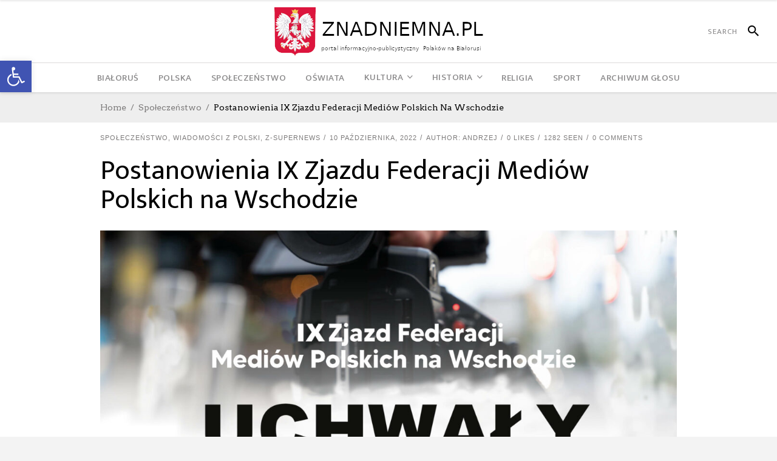

--- FILE ---
content_type: text/html; charset=UTF-8
request_url: https://glosznadniemna.pl/58437/postanowienia-ix-zjazdu-federacji-mediow-polskich-na-wschodzie/
body_size: 24095
content:
<!DOCTYPE html>
<html lang="pl-PL">
<head>
    	
        <meta charset="UTF-8"/>

        <link rel="profile" href="https://gmpg.org/xfn/11"/>
        <link rel="pingback" href="https://glosznadniemna.pl/xmlrpc.php"/>
                    <meta name="viewport" content="width=device-width,initial-scale=1,user-scalable=no">
        
	<meta name='robots' content='index, follow, max-image-preview:large, max-snippet:-1, max-video-preview:-1' />

	<!-- This site is optimized with the Yoast SEO plugin v25.7 - https://yoast.com/wordpress/plugins/seo/ -->
	<title>Postanowienia IX Zjazdu Federacji Mediów Polskich na Wschodzie - Portal Polaków na Białorusi</title>
	<link rel="canonical" href="https://glosznadniemna.pl/58437/postanowienia-ix-zjazdu-federacji-mediow-polskich-na-wschodzie/" />
	<meta property="og:locale" content="pl_PL" />
	<meta property="og:type" content="article" />
	<meta property="og:title" content="Postanowienia IX Zjazdu Federacji Mediów Polskich na Wschodzie - Portal Polaków na Białorusi" />
	<meta property="og:description" content="IX Zjazd Federacji Mediów Polskich na Wschodzie (FMPnW) w dniu 7 października omówił najważniejsze problemy, z którymi borykają się redakcje zrzeszonych w organizacji mediów polskich, działających za wschodnią granicą Polski. Pokłosiem dyskusji  dziennikarzy stało się jednogłośne poparcie uczestników Zjazdu dla trzech uchwał, które dotyczą najistotniejszych [&hellip;]" />
	<meta property="og:url" content="https://glosznadniemna.pl/58437/postanowienia-ix-zjazdu-federacji-mediow-polskich-na-wschodzie/" />
	<meta property="og:site_name" content="Portal Polaków na Białorusi" />
	<meta property="article:published_time" content="2022-10-10T18:12:35+00:00" />
	<meta property="article:modified_time" content="2022-10-10T18:13:02+00:00" />
	<meta property="og:image" content="https://glosznadniemna.pl/wp-content/uploads/2022/10/Uchwaly_Zjazdu.jpg" />
	<meta property="og:image:width" content="2516" />
	<meta property="og:image:height" content="1772" />
	<meta property="og:image:type" content="image/jpeg" />
	<meta name="author" content="Andrzej" />
	<meta name="twitter:label1" content="Napisane przez" />
	<meta name="twitter:data1" content="Andrzej" />
	<meta name="twitter:label2" content="Szacowany czas czytania" />
	<meta name="twitter:data2" content="4 minuty" />
	<script type="application/ld+json" class="yoast-schema-graph">{"@context":"https://schema.org","@graph":[{"@type":"WebPage","@id":"https://glosznadniemna.pl/58437/postanowienia-ix-zjazdu-federacji-mediow-polskich-na-wschodzie/","url":"https://glosznadniemna.pl/58437/postanowienia-ix-zjazdu-federacji-mediow-polskich-na-wschodzie/","name":"Postanowienia IX Zjazdu Federacji Mediów Polskich na Wschodzie - Portal Polaków na Białorusi","isPartOf":{"@id":"https://glosznadniemna.pl/#website"},"primaryImageOfPage":{"@id":"https://glosznadniemna.pl/58437/postanowienia-ix-zjazdu-federacji-mediow-polskich-na-wschodzie/#primaryimage"},"image":{"@id":"https://glosznadniemna.pl/58437/postanowienia-ix-zjazdu-federacji-mediow-polskich-na-wschodzie/#primaryimage"},"thumbnailUrl":"https://glosznadniemna.pl/wp-content/uploads/2022/10/Uchwaly_Zjazdu.jpg","datePublished":"2022-10-10T18:12:35+00:00","dateModified":"2022-10-10T18:13:02+00:00","author":{"@id":"https://glosznadniemna.pl/#/schema/person/d7082dcfdfde45879392e8dfb6e31f59"},"inLanguage":"pl-PL","potentialAction":[{"@type":"ReadAction","target":["https://glosznadniemna.pl/58437/postanowienia-ix-zjazdu-federacji-mediow-polskich-na-wschodzie/"]}]},{"@type":"ImageObject","inLanguage":"pl-PL","@id":"https://glosznadniemna.pl/58437/postanowienia-ix-zjazdu-federacji-mediow-polskich-na-wschodzie/#primaryimage","url":"https://glosznadniemna.pl/wp-content/uploads/2022/10/Uchwaly_Zjazdu.jpg","contentUrl":"https://glosznadniemna.pl/wp-content/uploads/2022/10/Uchwaly_Zjazdu.jpg","width":2516,"height":1772},{"@type":"WebSite","@id":"https://glosznadniemna.pl/#website","url":"https://glosznadniemna.pl/","name":"Portal Polaków na Białorusi","description":"Portal informacyjno-publicystyczny mniejszości polskiej na Białorusi","potentialAction":[{"@type":"SearchAction","target":{"@type":"EntryPoint","urlTemplate":"https://glosznadniemna.pl/?s={search_term_string}"},"query-input":{"@type":"PropertyValueSpecification","valueRequired":true,"valueName":"search_term_string"}}],"inLanguage":"pl-PL"},{"@type":"Person","@id":"https://glosznadniemna.pl/#/schema/person/d7082dcfdfde45879392e8dfb6e31f59","name":"Andrzej","image":{"@type":"ImageObject","inLanguage":"pl-PL","@id":"https://glosznadniemna.pl/#/schema/person/image/","url":"https://secure.gravatar.com/avatar/ea90356946f9e1cd270fc484a7a913b7a72b5f54f16b1912964ab6b5bf8dd45c?s=96&d=mm&r=g","contentUrl":"https://secure.gravatar.com/avatar/ea90356946f9e1cd270fc484a7a913b7a72b5f54f16b1912964ab6b5bf8dd45c?s=96&d=mm&r=g","caption":"Andrzej"},"url":"https://glosznadniemna.pl/author/andrzej/"}]}</script>
	<!-- / Yoast SEO plugin. -->


<link rel='dns-prefetch' href='//fonts.googleapis.com' />
<link rel="alternate" type="application/rss+xml" title="Portal Polaków na Białorusi &raquo; Kanał z wpisami" href="https://glosznadniemna.pl/feed/" />
<link rel="alternate" type="application/rss+xml" title="Portal Polaków na Białorusi &raquo; Kanał z komentarzami" href="https://glosznadniemna.pl/comments/feed/" />
<link rel="alternate" type="application/rss+xml" title="Portal Polaków na Białorusi &raquo; Postanowienia IX Zjazdu Federacji Mediów Polskich na Wschodzie Kanał z komentarzami" href="https://glosznadniemna.pl/58437/postanowienia-ix-zjazdu-federacji-mediow-polskich-na-wschodzie/feed/" />
<link rel="alternate" title="oEmbed (JSON)" type="application/json+oembed" href="https://glosznadniemna.pl/wp-json/oembed/1.0/embed?url=https%3A%2F%2Fglosznadniemna.pl%2F58437%2Fpostanowienia-ix-zjazdu-federacji-mediow-polskich-na-wschodzie%2F" />
<link rel="alternate" title="oEmbed (XML)" type="text/xml+oembed" href="https://glosznadniemna.pl/wp-json/oembed/1.0/embed?url=https%3A%2F%2Fglosznadniemna.pl%2F58437%2Fpostanowienia-ix-zjazdu-federacji-mediow-polskich-na-wschodzie%2F&#038;format=xml" />
<style id='wp-img-auto-sizes-contain-inline-css' type='text/css'>
img:is([sizes=auto i],[sizes^="auto," i]){contain-intrinsic-size:3000px 1500px}
/*# sourceURL=wp-img-auto-sizes-contain-inline-css */
</style>
<link rel='stylesheet' id='pt-cv-public-style-css' href='https://glosznadniemna.pl/wp-content/plugins/content-views-query-and-display-post-page/public/assets/css/cv.css?ver=4.2.1' type='text/css' media='all' />
<link rel='stylesheet' id='flagallery-css' href='https://glosznadniemna.pl/wp-content/plugins/flash-album-gallery/assets/flagallery.css?ver=6.0.2' type='text/css' media='all' />
<style id='wp-emoji-styles-inline-css' type='text/css'>

	img.wp-smiley, img.emoji {
		display: inline !important;
		border: none !important;
		box-shadow: none !important;
		height: 1em !important;
		width: 1em !important;
		margin: 0 0.07em !important;
		vertical-align: -0.1em !important;
		background: none !important;
		padding: 0 !important;
	}
/*# sourceURL=wp-emoji-styles-inline-css */
</style>
<style id='wp-block-library-inline-css' type='text/css'>
:root{--wp-block-synced-color:#7a00df;--wp-block-synced-color--rgb:122,0,223;--wp-bound-block-color:var(--wp-block-synced-color);--wp-editor-canvas-background:#ddd;--wp-admin-theme-color:#007cba;--wp-admin-theme-color--rgb:0,124,186;--wp-admin-theme-color-darker-10:#006ba1;--wp-admin-theme-color-darker-10--rgb:0,107,160.5;--wp-admin-theme-color-darker-20:#005a87;--wp-admin-theme-color-darker-20--rgb:0,90,135;--wp-admin-border-width-focus:2px}@media (min-resolution:192dpi){:root{--wp-admin-border-width-focus:1.5px}}.wp-element-button{cursor:pointer}:root .has-very-light-gray-background-color{background-color:#eee}:root .has-very-dark-gray-background-color{background-color:#313131}:root .has-very-light-gray-color{color:#eee}:root .has-very-dark-gray-color{color:#313131}:root .has-vivid-green-cyan-to-vivid-cyan-blue-gradient-background{background:linear-gradient(135deg,#00d084,#0693e3)}:root .has-purple-crush-gradient-background{background:linear-gradient(135deg,#34e2e4,#4721fb 50%,#ab1dfe)}:root .has-hazy-dawn-gradient-background{background:linear-gradient(135deg,#faaca8,#dad0ec)}:root .has-subdued-olive-gradient-background{background:linear-gradient(135deg,#fafae1,#67a671)}:root .has-atomic-cream-gradient-background{background:linear-gradient(135deg,#fdd79a,#004a59)}:root .has-nightshade-gradient-background{background:linear-gradient(135deg,#330968,#31cdcf)}:root .has-midnight-gradient-background{background:linear-gradient(135deg,#020381,#2874fc)}:root{--wp--preset--font-size--normal:16px;--wp--preset--font-size--huge:42px}.has-regular-font-size{font-size:1em}.has-larger-font-size{font-size:2.625em}.has-normal-font-size{font-size:var(--wp--preset--font-size--normal)}.has-huge-font-size{font-size:var(--wp--preset--font-size--huge)}.has-text-align-center{text-align:center}.has-text-align-left{text-align:left}.has-text-align-right{text-align:right}.has-fit-text{white-space:nowrap!important}#end-resizable-editor-section{display:none}.aligncenter{clear:both}.items-justified-left{justify-content:flex-start}.items-justified-center{justify-content:center}.items-justified-right{justify-content:flex-end}.items-justified-space-between{justify-content:space-between}.screen-reader-text{border:0;clip-path:inset(50%);height:1px;margin:-1px;overflow:hidden;padding:0;position:absolute;width:1px;word-wrap:normal!important}.screen-reader-text:focus{background-color:#ddd;clip-path:none;color:#444;display:block;font-size:1em;height:auto;left:5px;line-height:normal;padding:15px 23px 14px;text-decoration:none;top:5px;width:auto;z-index:100000}html :where(.has-border-color){border-style:solid}html :where([style*=border-top-color]){border-top-style:solid}html :where([style*=border-right-color]){border-right-style:solid}html :where([style*=border-bottom-color]){border-bottom-style:solid}html :where([style*=border-left-color]){border-left-style:solid}html :where([style*=border-width]){border-style:solid}html :where([style*=border-top-width]){border-top-style:solid}html :where([style*=border-right-width]){border-right-style:solid}html :where([style*=border-bottom-width]){border-bottom-style:solid}html :where([style*=border-left-width]){border-left-style:solid}html :where(img[class*=wp-image-]){height:auto;max-width:100%}:where(figure){margin:0 0 1em}html :where(.is-position-sticky){--wp-admin--admin-bar--position-offset:var(--wp-admin--admin-bar--height,0px)}@media screen and (max-width:600px){html :where(.is-position-sticky){--wp-admin--admin-bar--position-offset:0px}}

/*# sourceURL=wp-block-library-inline-css */
</style><style id='global-styles-inline-css' type='text/css'>
:root{--wp--preset--aspect-ratio--square: 1;--wp--preset--aspect-ratio--4-3: 4/3;--wp--preset--aspect-ratio--3-4: 3/4;--wp--preset--aspect-ratio--3-2: 3/2;--wp--preset--aspect-ratio--2-3: 2/3;--wp--preset--aspect-ratio--16-9: 16/9;--wp--preset--aspect-ratio--9-16: 9/16;--wp--preset--color--black: #000000;--wp--preset--color--cyan-bluish-gray: #abb8c3;--wp--preset--color--white: #ffffff;--wp--preset--color--pale-pink: #f78da7;--wp--preset--color--vivid-red: #cf2e2e;--wp--preset--color--luminous-vivid-orange: #ff6900;--wp--preset--color--luminous-vivid-amber: #fcb900;--wp--preset--color--light-green-cyan: #7bdcb5;--wp--preset--color--vivid-green-cyan: #00d084;--wp--preset--color--pale-cyan-blue: #8ed1fc;--wp--preset--color--vivid-cyan-blue: #0693e3;--wp--preset--color--vivid-purple: #9b51e0;--wp--preset--gradient--vivid-cyan-blue-to-vivid-purple: linear-gradient(135deg,rgb(6,147,227) 0%,rgb(155,81,224) 100%);--wp--preset--gradient--light-green-cyan-to-vivid-green-cyan: linear-gradient(135deg,rgb(122,220,180) 0%,rgb(0,208,130) 100%);--wp--preset--gradient--luminous-vivid-amber-to-luminous-vivid-orange: linear-gradient(135deg,rgb(252,185,0) 0%,rgb(255,105,0) 100%);--wp--preset--gradient--luminous-vivid-orange-to-vivid-red: linear-gradient(135deg,rgb(255,105,0) 0%,rgb(207,46,46) 100%);--wp--preset--gradient--very-light-gray-to-cyan-bluish-gray: linear-gradient(135deg,rgb(238,238,238) 0%,rgb(169,184,195) 100%);--wp--preset--gradient--cool-to-warm-spectrum: linear-gradient(135deg,rgb(74,234,220) 0%,rgb(151,120,209) 20%,rgb(207,42,186) 40%,rgb(238,44,130) 60%,rgb(251,105,98) 80%,rgb(254,248,76) 100%);--wp--preset--gradient--blush-light-purple: linear-gradient(135deg,rgb(255,206,236) 0%,rgb(152,150,240) 100%);--wp--preset--gradient--blush-bordeaux: linear-gradient(135deg,rgb(254,205,165) 0%,rgb(254,45,45) 50%,rgb(107,0,62) 100%);--wp--preset--gradient--luminous-dusk: linear-gradient(135deg,rgb(255,203,112) 0%,rgb(199,81,192) 50%,rgb(65,88,208) 100%);--wp--preset--gradient--pale-ocean: linear-gradient(135deg,rgb(255,245,203) 0%,rgb(182,227,212) 50%,rgb(51,167,181) 100%);--wp--preset--gradient--electric-grass: linear-gradient(135deg,rgb(202,248,128) 0%,rgb(113,206,126) 100%);--wp--preset--gradient--midnight: linear-gradient(135deg,rgb(2,3,129) 0%,rgb(40,116,252) 100%);--wp--preset--font-size--small: 13px;--wp--preset--font-size--medium: 20px;--wp--preset--font-size--large: 36px;--wp--preset--font-size--x-large: 42px;--wp--preset--spacing--20: 0.44rem;--wp--preset--spacing--30: 0.67rem;--wp--preset--spacing--40: 1rem;--wp--preset--spacing--50: 1.5rem;--wp--preset--spacing--60: 2.25rem;--wp--preset--spacing--70: 3.38rem;--wp--preset--spacing--80: 5.06rem;--wp--preset--shadow--natural: 6px 6px 9px rgba(0, 0, 0, 0.2);--wp--preset--shadow--deep: 12px 12px 50px rgba(0, 0, 0, 0.4);--wp--preset--shadow--sharp: 6px 6px 0px rgba(0, 0, 0, 0.2);--wp--preset--shadow--outlined: 6px 6px 0px -3px rgb(255, 255, 255), 6px 6px rgb(0, 0, 0);--wp--preset--shadow--crisp: 6px 6px 0px rgb(0, 0, 0);}:where(.is-layout-flex){gap: 0.5em;}:where(.is-layout-grid){gap: 0.5em;}body .is-layout-flex{display: flex;}.is-layout-flex{flex-wrap: wrap;align-items: center;}.is-layout-flex > :is(*, div){margin: 0;}body .is-layout-grid{display: grid;}.is-layout-grid > :is(*, div){margin: 0;}:where(.wp-block-columns.is-layout-flex){gap: 2em;}:where(.wp-block-columns.is-layout-grid){gap: 2em;}:where(.wp-block-post-template.is-layout-flex){gap: 1.25em;}:where(.wp-block-post-template.is-layout-grid){gap: 1.25em;}.has-black-color{color: var(--wp--preset--color--black) !important;}.has-cyan-bluish-gray-color{color: var(--wp--preset--color--cyan-bluish-gray) !important;}.has-white-color{color: var(--wp--preset--color--white) !important;}.has-pale-pink-color{color: var(--wp--preset--color--pale-pink) !important;}.has-vivid-red-color{color: var(--wp--preset--color--vivid-red) !important;}.has-luminous-vivid-orange-color{color: var(--wp--preset--color--luminous-vivid-orange) !important;}.has-luminous-vivid-amber-color{color: var(--wp--preset--color--luminous-vivid-amber) !important;}.has-light-green-cyan-color{color: var(--wp--preset--color--light-green-cyan) !important;}.has-vivid-green-cyan-color{color: var(--wp--preset--color--vivid-green-cyan) !important;}.has-pale-cyan-blue-color{color: var(--wp--preset--color--pale-cyan-blue) !important;}.has-vivid-cyan-blue-color{color: var(--wp--preset--color--vivid-cyan-blue) !important;}.has-vivid-purple-color{color: var(--wp--preset--color--vivid-purple) !important;}.has-black-background-color{background-color: var(--wp--preset--color--black) !important;}.has-cyan-bluish-gray-background-color{background-color: var(--wp--preset--color--cyan-bluish-gray) !important;}.has-white-background-color{background-color: var(--wp--preset--color--white) !important;}.has-pale-pink-background-color{background-color: var(--wp--preset--color--pale-pink) !important;}.has-vivid-red-background-color{background-color: var(--wp--preset--color--vivid-red) !important;}.has-luminous-vivid-orange-background-color{background-color: var(--wp--preset--color--luminous-vivid-orange) !important;}.has-luminous-vivid-amber-background-color{background-color: var(--wp--preset--color--luminous-vivid-amber) !important;}.has-light-green-cyan-background-color{background-color: var(--wp--preset--color--light-green-cyan) !important;}.has-vivid-green-cyan-background-color{background-color: var(--wp--preset--color--vivid-green-cyan) !important;}.has-pale-cyan-blue-background-color{background-color: var(--wp--preset--color--pale-cyan-blue) !important;}.has-vivid-cyan-blue-background-color{background-color: var(--wp--preset--color--vivid-cyan-blue) !important;}.has-vivid-purple-background-color{background-color: var(--wp--preset--color--vivid-purple) !important;}.has-black-border-color{border-color: var(--wp--preset--color--black) !important;}.has-cyan-bluish-gray-border-color{border-color: var(--wp--preset--color--cyan-bluish-gray) !important;}.has-white-border-color{border-color: var(--wp--preset--color--white) !important;}.has-pale-pink-border-color{border-color: var(--wp--preset--color--pale-pink) !important;}.has-vivid-red-border-color{border-color: var(--wp--preset--color--vivid-red) !important;}.has-luminous-vivid-orange-border-color{border-color: var(--wp--preset--color--luminous-vivid-orange) !important;}.has-luminous-vivid-amber-border-color{border-color: var(--wp--preset--color--luminous-vivid-amber) !important;}.has-light-green-cyan-border-color{border-color: var(--wp--preset--color--light-green-cyan) !important;}.has-vivid-green-cyan-border-color{border-color: var(--wp--preset--color--vivid-green-cyan) !important;}.has-pale-cyan-blue-border-color{border-color: var(--wp--preset--color--pale-cyan-blue) !important;}.has-vivid-cyan-blue-border-color{border-color: var(--wp--preset--color--vivid-cyan-blue) !important;}.has-vivid-purple-border-color{border-color: var(--wp--preset--color--vivid-purple) !important;}.has-vivid-cyan-blue-to-vivid-purple-gradient-background{background: var(--wp--preset--gradient--vivid-cyan-blue-to-vivid-purple) !important;}.has-light-green-cyan-to-vivid-green-cyan-gradient-background{background: var(--wp--preset--gradient--light-green-cyan-to-vivid-green-cyan) !important;}.has-luminous-vivid-amber-to-luminous-vivid-orange-gradient-background{background: var(--wp--preset--gradient--luminous-vivid-amber-to-luminous-vivid-orange) !important;}.has-luminous-vivid-orange-to-vivid-red-gradient-background{background: var(--wp--preset--gradient--luminous-vivid-orange-to-vivid-red) !important;}.has-very-light-gray-to-cyan-bluish-gray-gradient-background{background: var(--wp--preset--gradient--very-light-gray-to-cyan-bluish-gray) !important;}.has-cool-to-warm-spectrum-gradient-background{background: var(--wp--preset--gradient--cool-to-warm-spectrum) !important;}.has-blush-light-purple-gradient-background{background: var(--wp--preset--gradient--blush-light-purple) !important;}.has-blush-bordeaux-gradient-background{background: var(--wp--preset--gradient--blush-bordeaux) !important;}.has-luminous-dusk-gradient-background{background: var(--wp--preset--gradient--luminous-dusk) !important;}.has-pale-ocean-gradient-background{background: var(--wp--preset--gradient--pale-ocean) !important;}.has-electric-grass-gradient-background{background: var(--wp--preset--gradient--electric-grass) !important;}.has-midnight-gradient-background{background: var(--wp--preset--gradient--midnight) !important;}.has-small-font-size{font-size: var(--wp--preset--font-size--small) !important;}.has-medium-font-size{font-size: var(--wp--preset--font-size--medium) !important;}.has-large-font-size{font-size: var(--wp--preset--font-size--large) !important;}.has-x-large-font-size{font-size: var(--wp--preset--font-size--x-large) !important;}
/*# sourceURL=global-styles-inline-css */
</style>

<style id='classic-theme-styles-inline-css' type='text/css'>
/*! This file is auto-generated */
.wp-block-button__link{color:#fff;background-color:#32373c;border-radius:9999px;box-shadow:none;text-decoration:none;padding:calc(.667em + 2px) calc(1.333em + 2px);font-size:1.125em}.wp-block-file__button{background:#32373c;color:#fff;text-decoration:none}
/*# sourceURL=/wp-includes/css/classic-themes.min.css */
</style>
<link rel='stylesheet' id='contact-form-7-css' href='https://glosznadniemna.pl/wp-content/plugins/contact-form-7/includes/css/styles.css?ver=6.1.4' type='text/css' media='all' />
<link rel='stylesheet' id='pojo-a11y-css' href='https://glosznadniemna.pl/wp-content/plugins/pojo-accessibility/modules/legacy/assets/css/style.min.css?ver=1.0.0' type='text/css' media='all' />
<link rel='stylesheet' id='newsroom-elated-default-style-css' href='https://glosznadniemna.pl/wp-content/themes/newsroom/style.css?ver=1a53d20b64458dcfdd3bed55b194a845' type='text/css' media='all' />
<link rel='stylesheet' id='newsroom-elated-child-style-css' href='https://glosznadniemna.pl/wp-content/themes/newsroom-child/style.css?ver=1a53d20b64458dcfdd3bed55b194a845' type='text/css' media='all' />
<link rel='stylesheet' id='newsroom-elated-modules-css' href='https://glosznadniemna.pl/wp-content/themes/newsroom/assets/css/modules.min.css?ver=1a53d20b64458dcfdd3bed55b194a845' type='text/css' media='all' />
<style id='newsroom-elated-modules-inline-css' type='text/css'>
.eltd-position-center-inner .eltd-logo-wrapper a {
    height: 50% !important;
}

footer .eltd-footer-heading-holder .eltd-image-widget img {
    height: 60px !important;
}

footer .eltd_column {
  text-align: center !important;
}

.eltd-social-share-holder.eltd-list li span {
font-size: 19px !important;
}
.eltd-comment-holder {
/* display:none !important; */
}@media only screen and (min-width: 1024px) and (max-width: 1400px){}
/*# sourceURL=newsroom-elated-modules-inline-css */
</style>
<link rel='stylesheet' id='newsroom-elated-plugins-css' href='https://glosznadniemna.pl/wp-content/themes/newsroom/assets/css/plugins.min.css?ver=1a53d20b64458dcfdd3bed55b194a845' type='text/css' media='all' />
<link rel='stylesheet' id='eltd-font_awesome-css' href='https://glosznadniemna.pl/wp-content/themes/newsroom/assets/css/font-awesome/css/font-awesome.min.css?ver=1a53d20b64458dcfdd3bed55b194a845' type='text/css' media='all' />
<link rel='stylesheet' id='eltd-font_elegant-css' href='https://glosznadniemna.pl/wp-content/themes/newsroom/assets/css/elegant-icons/style.min.css?ver=1a53d20b64458dcfdd3bed55b194a845' type='text/css' media='all' />
<link rel='stylesheet' id='eltd-ion_icons-css' href='https://glosznadniemna.pl/wp-content/themes/newsroom/assets/css/ion-icons/css/ionicons.min.css?ver=1a53d20b64458dcfdd3bed55b194a845' type='text/css' media='all' />
<link rel='stylesheet' id='eltd-linea_icons-css' href='https://glosznadniemna.pl/wp-content/themes/newsroom/assets/css/linea-icons/style.css?ver=1a53d20b64458dcfdd3bed55b194a845' type='text/css' media='all' />
<link rel='stylesheet' id='eltd-simple_line_icons-css' href='https://glosznadniemna.pl/wp-content/themes/newsroom/assets/css/simple-line-icons/simple-line-icons.css?ver=1a53d20b64458dcfdd3bed55b194a845' type='text/css' media='all' />
<link rel='stylesheet' id='mediaelement-css' href='https://glosznadniemna.pl/wp-includes/js/mediaelement/mediaelementplayer-legacy.min.css?ver=4.2.17' type='text/css' media='all' />
<link rel='stylesheet' id='wp-mediaelement-css' href='https://glosznadniemna.pl/wp-includes/js/mediaelement/wp-mediaelement.min.css?ver=1a53d20b64458dcfdd3bed55b194a845' type='text/css' media='all' />
<link rel='stylesheet' id='newsroom-elated-style-dynamic-css' href='https://glosznadniemna.pl/wp-content/themes/newsroom/assets/css/style_dynamic.css?ver=1740480192' type='text/css' media='all' />
<link rel='stylesheet' id='newsroom-elated-modules-responsive-css' href='https://glosznadniemna.pl/wp-content/themes/newsroom/assets/css/modules-responsive.min.css?ver=1a53d20b64458dcfdd3bed55b194a845' type='text/css' media='all' />
<link rel='stylesheet' id='newsroom-elated-style-dynamic-responsive-css' href='https://glosznadniemna.pl/wp-content/themes/newsroom/assets/css/style_dynamic_responsive.css?ver=1740480192' type='text/css' media='all' />
<link rel='stylesheet' id='js_composer_front-css' href='https://glosznadniemna.pl/wp-content/plugins/js_composer/assets/css/js_composer.min.css?ver=8.6.1' type='text/css' media='all' />
<link rel='stylesheet' id='newsroom-elated-google-fonts-css' href='https://fonts.googleapis.com/css?family=Roboto+Slab%3A100%2C300%2C400%2C500%2C700%7COld+Standard+TT%3A100%2C300%2C400%2C500%2C700%7COswald%3A100%2C300%2C400%2C500%2C700%7CArvo%3A100%2C300%2C400%2C500%2C700%7CEk+Mukta%3A100%2C300%2C400%2C500%2C700%7CRaleway%3A100%2C300%2C400%2C500%2C700&#038;subset=latin-ext&#038;ver=1.0.0' type='text/css' media='all' />
<link rel='stylesheet' id='dflip-style-css' href='https://glosznadniemna.pl/wp-content/plugins/3d-flipbook-dflip-lite/assets/css/dflip.min.css?ver=2.4.20' type='text/css' media='all' />
<script type="text/javascript" src="https://glosznadniemna.pl/wp-includes/js/jquery/jquery.min.js?ver=3.7.1" id="jquery-core-js"></script>
<script type="text/javascript" src="https://glosznadniemna.pl/wp-includes/js/jquery/jquery-migrate.min.js?ver=3.4.1" id="jquery-migrate-js"></script>
<script type="text/javascript" id="image-watermark-no-right-click-js-before">
/* <![CDATA[ */
var iwArgsNoRightClick = {"rightclick":"Y","draganddrop":"Y"};

//# sourceURL=image-watermark-no-right-click-js-before
/* ]]> */
</script>
<script type="text/javascript" src="https://glosznadniemna.pl/wp-content/plugins/image-watermark/js/no-right-click.js?ver=1.9.1" id="image-watermark-no-right-click-js"></script>
<script></script><link rel="https://api.w.org/" href="https://glosznadniemna.pl/wp-json/" /><link rel="alternate" title="JSON" type="application/json" href="https://glosznadniemna.pl/wp-json/wp/v2/posts/58437" /><link rel="EditURI" type="application/rsd+xml" title="RSD" href="https://glosznadniemna.pl/xmlrpc.php?rsd" />

<link rel='shortlink' href='https://glosznadniemna.pl/?p=58437' />

<!-- społecznościowa 6 pl http://wp.pece.pl -->
<style type="text/css">
#wkomimg a {
float:left;
}

#wkomimg img {
border:none;margin:0;padding:0;
margin-right:3px;
 }
#wkomimg img:hover {
 filter: alpha(opacity=70);
-moz-opacity: 0.7;
opacity: 0.7;
 }
</style>
<!-- End społecznościowa 6 pl wp.pece.pl -->


<!-- <meta name='Grand Flagallery' content='6.0.2' /> -->
<style type="text/css">
#pojo-a11y-toolbar .pojo-a11y-toolbar-toggle a{ background-color: #4054b2;	color: #ffffff;}
#pojo-a11y-toolbar .pojo-a11y-toolbar-overlay, #pojo-a11y-toolbar .pojo-a11y-toolbar-overlay ul.pojo-a11y-toolbar-items.pojo-a11y-links{ border-color: #4054b2;}
body.pojo-a11y-focusable a:focus{ outline-style: solid !important;	outline-width: 1px !important;	outline-color: #FF0000 !important;}
#pojo-a11y-toolbar{ top: 100px !important;}
#pojo-a11y-toolbar .pojo-a11y-toolbar-overlay{ background-color: #ffffff;}
#pojo-a11y-toolbar .pojo-a11y-toolbar-overlay ul.pojo-a11y-toolbar-items li.pojo-a11y-toolbar-item a, #pojo-a11y-toolbar .pojo-a11y-toolbar-overlay p.pojo-a11y-toolbar-title{ color: #333333;}
#pojo-a11y-toolbar .pojo-a11y-toolbar-overlay ul.pojo-a11y-toolbar-items li.pojo-a11y-toolbar-item a.active{ background-color: #4054b2;	color: #ffffff;}
@media (max-width: 767px) { #pojo-a11y-toolbar { top: 50px !important; } }</style><!-- Analytics by WP Statistics - https://wp-statistics.com -->
<meta name="generator" content="Powered by WPBakery Page Builder - drag and drop page builder for WordPress."/>
<noscript><style> .wpb_animate_when_almost_visible { opacity: 1; }</style></noscript></head>
<body class="wp-singular post-template-default single single-post postid-58437 single-format-standard wp-theme-newsroom wp-child-theme-newsroom-child eltd-core-1.3.1 newsroom child-child-ver-1.0.1 newsroom-ver-1.8  eltd-blog-installed eltd-uncovering-footer eltd-header-type3 eltd-sticky-header-on-scroll-up eltd-default-mobile-header eltd-sticky-up-mobile-header eltd- wpb-js-composer js-comp-ver-8.6.1 vc_responsive" itemscope itemtype="http://schema.org/WebPage">
<div class="eltd-wrapper">
    <div class="eltd-wrapper-inner">
                    <div id="eltd-content-wrapper">
            <!-- needed for uncovering footer effect -->
        
        
<header class="eltd-page-header">
    <div class="eltd-logo-area">
                    <div class="eltd-vertical-align-containers">
                <div class="eltd-position-left">
                    <div class="eltd-position-left-inner">
                                                                    </div>
                </div>
                <div class="eltd-position-center">
                    <div class="eltd-position-center-inner">
                        
<div class="eltd-logo-wrapper">
    <a href="https://glosznadniemna.pl/" style="height: 40px;">
        <img class="eltd-normal-logo" src="https://glosznadniemna.pl/wp-content/uploads/2023/12/logo_znadniemna-3.png" alt="logo"/>
                            </a>
</div>

                    </div>
                </div>
                <div class="eltd-position-right">
                    <div class="eltd-position-right-inner">
                                                    
        <form class="eltd-search-menu-holder" action="https://glosznadniemna.pl/" method="get">
            <div class="eltd-form-holder-close-btn"><span class="ion-android-close"></span></div>
            <div class="eltd-form-holder">
                <div class="eltd-column-left">
                    <input type="text" placeholder="Szukaj" name="s" class="eltd-search-field" autocomplete="off"/>
                </div>
                <div class="eltd-column-right">
                    <button class="eltd-search-submit eltd-custom-search-submit" type="submit" value="Szukaj">
                        <span class="ion-android-search"></span>
                    </button>
                </div>
            </div>
        </form>

                                                </div>
                </div>
            </div>
            </div>
    <div class="eltd-menu-area">
                    <div class="eltd-vertical-align-containers">
                <div class="eltd-position-left">
                    <div class="eltd-position-left-inner">
                                            </div>
                </div>
                <div class="eltd-position-center">
                    <div class="eltd-position-center-inner">
                        
<nav class="eltd-main-menu eltd-drop-down eltd-default-nav">
    <ul id="menu-menu_glowne" class="clearfix"><li id="nav-menu-item-51012" class="menu-item menu-item-type-taxonomy menu-item-object-category  eltd-menu-narrow" ><a href="https://glosznadniemna.pl/category/bialorus/" class=""><span class="item_outer"><span class="item_inner"><span class="menu_icon_wrapper"><i class="menu_icon blank fa"></i></span><span class="item_text">Białoruś</span></span></span></a></li>
<li id="nav-menu-item-50846" class="menu-item menu-item-type-custom menu-item-object-custom  eltd-menu-narrow" ><a href="/category/wiadomosci-z-polski" class=""><span class="item_outer"><span class="item_inner"><span class="menu_icon_wrapper"><i class="menu_icon blank fa"></i></span><span class="item_text">Polska</span></span></span></a></li>
<li id="nav-menu-item-44" class="menu-item menu-item-type-taxonomy menu-item-object-category current-post-ancestor current-menu-parent current-post-parent  eltd-menu-narrow" ><a href="https://glosznadniemna.pl/category/spoleczenstwo/" class=""><span class="item_outer"><span class="item_inner"><span class="menu_icon_wrapper"><i class="menu_icon blank fa"></i></span><span class="item_text">Społeczeństwo</span></span></span></a></li>
<li id="nav-menu-item-22" class="menu-item menu-item-type-taxonomy menu-item-object-category  eltd-menu-narrow" ><a href="https://glosznadniemna.pl/category/oswiata/" class=""><span class="item_outer"><span class="item_inner"><span class="menu_icon_wrapper"><i class="menu_icon blank fa"></i></span><span class="item_text">Oświata</span></span></span></a></li>
<li id="nav-menu-item-23" class="menu-item menu-item-type-taxonomy menu-item-object-category menu-item-has-children  eltd-menu-has-sub eltd-menu-narrow" ><a href="https://glosznadniemna.pl/category/kultura/" class=""><span class="item_outer"><span class="item_inner"><span class="menu_icon_wrapper"><i class="menu_icon blank fa"></i></span><span class="item_text">Kultura</span><span class="eltd_menu_arrow ion-ios-arrow-down"></span></span></span></a>
<div class="eltd-menu-second"><div class="eltd-menu-inner"><ul>
	<li id="nav-menu-item-586" class="menu-item menu-item-type-taxonomy menu-item-object-category " ><a href="https://glosznadniemna.pl/category/klub-polskiej-muzyki/" class=""><span class="item_outer"><span class="item_inner"><span class="menu_icon_wrapper"><i class="menu_icon blank fa"></i></span><span class="item_text">Klub Polskiej Muzyki</span></span></span></a></li>
	<li id="nav-menu-item-591" class="menu-item menu-item-type-taxonomy menu-item-object-category " ><a href="https://glosznadniemna.pl/category/towarzystwo-plastykow-polskich/" class=""><span class="item_outer"><span class="item_inner"><span class="menu_icon_wrapper"><i class="menu_icon blank fa"></i></span><span class="item_text">Towarzystwo Plastyków Polskich</span></span></span></a></li>
</ul></div></div>
</li>
<li id="nav-menu-item-24" class="menu-item menu-item-type-taxonomy menu-item-object-category menu-item-has-children  eltd-menu-has-sub eltd-menu-narrow" ><a href="https://glosznadniemna.pl/category/historia/" class=""><span class="item_outer"><span class="item_inner"><span class="menu_icon_wrapper"><i class="menu_icon blank fa"></i></span><span class="item_text">Historia</span><span class="eltd_menu_arrow ion-ios-arrow-down"></span></span></span></a>
<div class="eltd-menu-second"><div class="eltd-menu-inner"><ul>
	<li id="nav-menu-item-51328" class="menu-item menu-item-type-taxonomy menu-item-object-category " ><a href="https://glosznadniemna.pl/category/poszukujemy/" class=""><span class="item_outer"><span class="item_inner"><span class="menu_icon_wrapper"><i class="menu_icon blank fa"></i></span><span class="item_text">Poszukujemy</span></span></span></a></li>
</ul></div></div>
</li>
<li id="nav-menu-item-25" class="menu-item menu-item-type-taxonomy menu-item-object-category  eltd-menu-narrow" ><a href="https://glosznadniemna.pl/category/religia/" class=""><span class="item_outer"><span class="item_inner"><span class="menu_icon_wrapper"><i class="menu_icon blank fa"></i></span><span class="item_text">Religia</span></span></span></a></li>
<li id="nav-menu-item-26" class="menu-item menu-item-type-taxonomy menu-item-object-category  eltd-menu-narrow" ><a href="https://glosznadniemna.pl/category/sport/" class=""><span class="item_outer"><span class="item_inner"><span class="menu_icon_wrapper"><i class="menu_icon blank fa"></i></span><span class="item_text">Sport</span></span></span></a></li>
<li id="nav-menu-item-69581" class="menu-item menu-item-type-post_type menu-item-object-page  eltd-menu-narrow" ><a href="https://glosznadniemna.pl/archiwum-glosu-znad-niemna/" class=""><span class="item_outer"><span class="item_inner"><span class="menu_icon_wrapper"><i class="menu_icon blank fa"></i></span><span class="item_text">Archiwum Głosu</span></span></span></a></li>
</ul></nav>

                    </div>
                </div>
                <div class="eltd-position-right">
                    <div class="eltd-position-right-inner">
                                            </div>
                </div>
            </div>
            </div>
    
    <div class="eltd-sticky-header">
                <div class="eltd-sticky-holder">
            <div class=" eltd-vertical-align-containers">
                <div class="eltd-position-left">
                    <div class="eltd-position-left-inner">
                        
<div class="eltd-logo-wrapper">
    <a href="https://glosznadniemna.pl/" style="height: 900px;">
        <img src="https://glosznadniemna.pl/wp-content/uploads/2023/12/Logo_Orzel_Bialy_mod_3.png" alt="logo"/>
    </a>
</div>

                    </div>
                </div>
                <div class="eltd-position-center">
                    <div class="eltd-position-center-inner">
                        
<nav class="eltd-main-menu eltd-drop-down eltd-sticky-nav">
    <ul id="menu-menu_glowne-1" class="clearfix"><li id="sticky-nav-menu-item-51012" class="menu-item menu-item-type-taxonomy menu-item-object-category  eltd-menu-narrow" ><a href="https://glosznadniemna.pl/category/bialorus/" class=""><span class="item_outer"><span class="item_inner"><span class="menu_icon_wrapper"><i class="menu_icon blank fa"></i></span><span class="item_text">Białoruś</span></span></span></a></li>
<li id="sticky-nav-menu-item-50846" class="menu-item menu-item-type-custom menu-item-object-custom  eltd-menu-narrow" ><a href="/category/wiadomosci-z-polski" class=""><span class="item_outer"><span class="item_inner"><span class="menu_icon_wrapper"><i class="menu_icon blank fa"></i></span><span class="item_text">Polska</span></span></span></a></li>
<li id="sticky-nav-menu-item-44" class="menu-item menu-item-type-taxonomy menu-item-object-category current-post-ancestor current-menu-parent current-post-parent  eltd-menu-narrow" ><a href="https://glosznadniemna.pl/category/spoleczenstwo/" class=""><span class="item_outer"><span class="item_inner"><span class="menu_icon_wrapper"><i class="menu_icon blank fa"></i></span><span class="item_text">Społeczeństwo</span></span></span></a></li>
<li id="sticky-nav-menu-item-22" class="menu-item menu-item-type-taxonomy menu-item-object-category  eltd-menu-narrow" ><a href="https://glosznadniemna.pl/category/oswiata/" class=""><span class="item_outer"><span class="item_inner"><span class="menu_icon_wrapper"><i class="menu_icon blank fa"></i></span><span class="item_text">Oświata</span></span></span></a></li>
<li id="sticky-nav-menu-item-23" class="menu-item menu-item-type-taxonomy menu-item-object-category menu-item-has-children  eltd-menu-has-sub eltd-menu-narrow" ><a href="https://glosznadniemna.pl/category/kultura/" class=""><span class="item_outer"><span class="item_inner"><span class="menu_icon_wrapper"><i class="menu_icon blank fa"></i></span><span class="item_text">Kultura</span><span class="eltd_menu_arrow ion-ios-arrow-down"></span></span></span></a>
<div class="eltd-menu-second"><div class="eltd-menu-inner"><ul>
	<li id="sticky-nav-menu-item-586" class="menu-item menu-item-type-taxonomy menu-item-object-category " ><a href="https://glosznadniemna.pl/category/klub-polskiej-muzyki/" class=""><span class="item_outer"><span class="item_inner"><span class="menu_icon_wrapper"><i class="menu_icon blank fa"></i></span><span class="item_text">Klub Polskiej Muzyki</span></span></span></a></li>
	<li id="sticky-nav-menu-item-591" class="menu-item menu-item-type-taxonomy menu-item-object-category " ><a href="https://glosznadniemna.pl/category/towarzystwo-plastykow-polskich/" class=""><span class="item_outer"><span class="item_inner"><span class="menu_icon_wrapper"><i class="menu_icon blank fa"></i></span><span class="item_text">Towarzystwo Plastyków Polskich</span></span></span></a></li>
</ul></div></div>
</li>
<li id="sticky-nav-menu-item-24" class="menu-item menu-item-type-taxonomy menu-item-object-category menu-item-has-children  eltd-menu-has-sub eltd-menu-narrow" ><a href="https://glosznadniemna.pl/category/historia/" class=""><span class="item_outer"><span class="item_inner"><span class="menu_icon_wrapper"><i class="menu_icon blank fa"></i></span><span class="item_text">Historia</span><span class="eltd_menu_arrow ion-ios-arrow-down"></span></span></span></a>
<div class="eltd-menu-second"><div class="eltd-menu-inner"><ul>
	<li id="sticky-nav-menu-item-51328" class="menu-item menu-item-type-taxonomy menu-item-object-category " ><a href="https://glosznadniemna.pl/category/poszukujemy/" class=""><span class="item_outer"><span class="item_inner"><span class="menu_icon_wrapper"><i class="menu_icon blank fa"></i></span><span class="item_text">Poszukujemy</span></span></span></a></li>
</ul></div></div>
</li>
<li id="sticky-nav-menu-item-25" class="menu-item menu-item-type-taxonomy menu-item-object-category  eltd-menu-narrow" ><a href="https://glosznadniemna.pl/category/religia/" class=""><span class="item_outer"><span class="item_inner"><span class="menu_icon_wrapper"><i class="menu_icon blank fa"></i></span><span class="item_text">Religia</span></span></span></a></li>
<li id="sticky-nav-menu-item-26" class="menu-item menu-item-type-taxonomy menu-item-object-category  eltd-menu-narrow" ><a href="https://glosznadniemna.pl/category/sport/" class=""><span class="item_outer"><span class="item_inner"><span class="menu_icon_wrapper"><i class="menu_icon blank fa"></i></span><span class="item_text">Sport</span></span></span></a></li>
<li id="sticky-nav-menu-item-69581" class="menu-item menu-item-type-post_type menu-item-object-page  eltd-menu-narrow" ><a href="https://glosznadniemna.pl/archiwum-glosu-znad-niemna/" class=""><span class="item_outer"><span class="item_inner"><span class="menu_icon_wrapper"><i class="menu_icon blank fa"></i></span><span class="item_text">Archiwum Głosu</span></span></span></a></li>
</ul></nav>

                    </div>
                </div>
                <div class="eltd-position-right">
                    <div class="eltd-position-right-inner">
                                                    
        <form class="eltd-search-menu-holder" action="https://glosznadniemna.pl/" method="get">
            <div class="eltd-form-holder-close-btn"><span class="ion-android-close"></span></div>
            <div class="eltd-form-holder">
                <div class="eltd-column-left">
                    <input type="text" placeholder="Szukaj" name="s" class="eltd-search-field" autocomplete="off"/>
                </div>
                <div class="eltd-column-right">
                    <button class="eltd-search-submit eltd-custom-search-submit" type="submit" value="Szukaj">
                        <span class="ion-android-search"></span>
                    </button>
                </div>
            </div>
        </form>

                                                </div>
                </div>
            </div>
        </div>
    </div>

</header>


<header class="eltd-mobile-header">
    <div class="eltd-mobile-header-inner">
                <div class="eltd-mobile-header-holder">
            <div class="eltd-vertical-align-containers">
                                    <div class="eltd-position-left">
                        <div class="eltd-position-left-inner">
                            
<div class="eltd-mobile-logo-wrapper">
    <a href="https://glosznadniemna.pl/" style="height: 900px">
        <img src="https://glosznadniemna.pl/wp-content/uploads/2023/12/Logo_Orzel_Bialy_mod_3.png" alt="mobile-logo"/>
    </a>
</div>

                        </div>
                    </div>
                                <div class="eltd-position-right">
                    <div class="eltd-position-right-inner">
                                                                            <div class="eltd-mobile-menu-opener">
                                <a href="javascript:void(0)">
                                    <span class="eltd-mobile-opener-icon-holder">
                                        <span class="eltd-icon-ion-icon ion-navicon"></span>
                                        <span class="eltd-icon-ion-icon ion-android-close"></span>
                                    </span>
                                </a>
                            </div>
                                            </div>
                </div>
            </div> <!-- close .eltd-vertical-align-containers -->
        </div>
        
	<nav class="eltd-mobile-nav" role="navigation" aria-label="Mobile Menu">
		<div class="eltd-grid">

			<ul id="menu-menu_glowne-2" class=""><li id="mobile-menu-item-51012" class="menu-item menu-item-type-taxonomy menu-item-object-category "><a href="https://glosznadniemna.pl/category/bialorus/" class=""><span>Białoruś</span></a></li>
<li id="mobile-menu-item-50846" class="menu-item menu-item-type-custom menu-item-object-custom "><a href="/category/wiadomosci-z-polski" class=""><span>Polska</span></a></li>
<li id="mobile-menu-item-44" class="menu-item menu-item-type-taxonomy menu-item-object-category current-post-ancestor current-menu-parent current-post-parent "><a href="https://glosznadniemna.pl/category/spoleczenstwo/" class=""><span>Społeczeństwo</span></a></li>
<li id="mobile-menu-item-22" class="menu-item menu-item-type-taxonomy menu-item-object-category "><a href="https://glosznadniemna.pl/category/oswiata/" class=""><span>Oświata</span></a></li>
<li id="mobile-menu-item-23" class="menu-item menu-item-type-taxonomy menu-item-object-category menu-item-has-children  has_sub"><a href="https://glosznadniemna.pl/category/kultura/" class=""><span>Kultura</span></a><span class="mobile_arrow"><i class="eltd-sub-arrow arrow_carrot-right"></i></span>
<ul class="sub_menu">
	<li id="mobile-menu-item-586" class="menu-item menu-item-type-taxonomy menu-item-object-category "><a href="https://glosznadniemna.pl/category/klub-polskiej-muzyki/" class=""><span>Klub Polskiej Muzyki</span></a></li>
	<li id="mobile-menu-item-591" class="menu-item menu-item-type-taxonomy menu-item-object-category "><a href="https://glosznadniemna.pl/category/towarzystwo-plastykow-polskich/" class=""><span>Towarzystwo Plastyków Polskich</span></a></li>
</ul>
</li>
<li id="mobile-menu-item-24" class="menu-item menu-item-type-taxonomy menu-item-object-category menu-item-has-children  has_sub"><a href="https://glosznadniemna.pl/category/historia/" class=""><span>Historia</span></a><span class="mobile_arrow"><i class="eltd-sub-arrow arrow_carrot-right"></i></span>
<ul class="sub_menu">
	<li id="mobile-menu-item-51328" class="menu-item menu-item-type-taxonomy menu-item-object-category "><a href="https://glosznadniemna.pl/category/poszukujemy/" class=""><span>Poszukujemy</span></a></li>
</ul>
</li>
<li id="mobile-menu-item-25" class="menu-item menu-item-type-taxonomy menu-item-object-category "><a href="https://glosznadniemna.pl/category/religia/" class=""><span>Religia</span></a></li>
<li id="mobile-menu-item-26" class="menu-item menu-item-type-taxonomy menu-item-object-category "><a href="https://glosznadniemna.pl/category/sport/" class=""><span>Sport</span></a></li>
<li id="mobile-menu-item-69581" class="menu-item menu-item-type-post_type menu-item-object-page "><a href="https://glosznadniemna.pl/archiwum-glosu-znad-niemna/" class=""><span>Archiwum Głosu</span></a></li>
</ul>		</div>
	</nav>

    </div>

</header> <!-- close .eltd-mobile-header -->


                    <a id='eltd-back-to-top'  href='#'>
                <span class="eltd-icon-stack eltd-front-side">
                     <span aria-hidden="true" class="eltd-icon-font-elegant arrow_carrot-2up "></span>
                </span>
                <span class="eltd-icon-stack eltd-back-side">
                     <span aria-hidden="true" class="eltd-icon-font-elegant arrow_carrot-2up "></span>
                </span>
            </a>
        
        <div class="eltd-content" >
            <div class="eltd-content-inner">                <div class="eltd-title eltd-breadcrumbs-type eltd-breadcrumb-type eltd-content-left-alignment" style="height:50px;" data-height="50" >
                <div class="eltd-title-image"></div>
                <div class="eltd-title-holder" style="height:50px;">
                    <div class="eltd-breadcrumbs-holder"><div class="eltd-breadcrumbs-holder-inner"><div class="eltd-breadcrumbs"><div class="eltd-breadcrumbs-inner"><a href="https://glosznadniemna.pl/">Home</a><span class='eltd-delimiter'></span><a href="https://glosznadniemna.pl/category/spoleczenstwo/">Społeczeństwo</a><span class='eltd-delimiter'></span><span class="eltd-current">Postanowienia IX Zjazdu Federacji Mediów Polskich na Wschodzie</span></div></div></div>
                    </div>
                </div>
            </div>
        	<div class="eltd-container">
				<div class="eltd-container-inner">
				<div class="eltd-blog-holder eltd-blog-single">
		<div class="eltd-post-info clearfix">
    <div class="eltd-post-info-category"><a href="https://glosznadniemna.pl/category/spoleczenstwo/" rel="category tag">Społeczeństwo</a><span class="eltd-comma">, </span><a href="https://glosznadniemna.pl/category/wiadomosci-z-polski/" rel="category tag">Wiadomości z Polski</a><span class="eltd-comma">, </span><a href="https://glosznadniemna.pl/category/z-supernews/" rel="category tag">Z-SUPERNEWS</a></div><div itemprop="dateCreated" class="eltd-post-info-date entry-date updated">
			<a itemprop="url" href="https://glosznadniemna.pl/date/2022/10/">
		10 października, 2022			</a>
		<meta itemprop="interactionCount" content="UserComments: 0"/>
</div><div class="eltd-post-info-author"><a itemprop="author" class="eltd-post-info-author-link" href="https://glosznadniemna.pl/author/andrzej/">author: Andrzej</a></div>
<div class="eltd-blog-like"><a href="#" class="eltd-like" id="eltd-like-58437-339" title="Like this"><span>0</span></a> likes</div><div class="eltd-post-info-count">
    <span class="eltd-post-count-number">1282 seen</span>
</div><div class="eltd-post-info-comments-holder"><a itemprop="comment" class="eltd-post-info-comments" href="https://glosznadniemna.pl/58437/postanowienia-ix-zjazdu-federacji-mediow-polskich-na-wschodzie/#respond" target="_self">0 Comments</a></div></div>
    <h1 itemprop="name" class="entry-title eltd-post-title">Postanowienia IX Zjazdu Federacji Mediów Polskich na Wschodzie</h1>
<article id="post-58437" class="post-58437 post type-post status-publish format-standard has-post-thumbnail hentry category-spoleczenstwo category-wiadomosci-z-polski category-z-supernews tag-aleksandra-lukaszenki tag-andrzej-pisalnik tag-andrzej-poczobut tag-anna-paniszewa tag-bialorus tag-dziennikarze tag-federacja-madiow-polskich-na-wschodzie tag-federacja-rosyjska tag-jerzy-wojcicki tag-litwa tag-media tag-polska tag-rajmund-klonowski tag-robert-mickiewicz tag-ryszard-stankiewicz tag-uchwala tag-ukraina tag-wiktoria-laskowska tag-zjazd-federacji-mediow-polskich-na-wschodzie">
    <div class="eltd-post-content">
                    <div class="eltd-post-image-area">
                	<div class="eltd-post-image">
		<img width="1200" height="845" src="https://glosznadniemna.pl/wp-content/uploads/2022/10/Uchwaly_Zjazdu-1200x845.jpg" class="attachment-newsroom_elated_post_feature_image size-newsroom_elated_post_feature_image wp-post-image" alt="" decoding="async" fetchpriority="high" srcset="https://glosznadniemna.pl/wp-content/uploads/2022/10/Uchwaly_Zjazdu-1200x845.jpg 1200w, https://glosznadniemna.pl/wp-content/uploads/2022/10/Uchwaly_Zjazdu-480x338.jpg 480w, https://glosznadniemna.pl/wp-content/uploads/2022/10/Uchwaly_Zjazdu-1024x721.jpg 1024w, https://glosznadniemna.pl/wp-content/uploads/2022/10/Uchwaly_Zjazdu-250x176.jpg 250w, https://glosznadniemna.pl/wp-content/uploads/2022/10/Uchwaly_Zjazdu-768x541.jpg 768w, https://glosznadniemna.pl/wp-content/uploads/2022/10/Uchwaly_Zjazdu-1536x1082.jpg 1536w" sizes="(max-width: 1200px) 100vw, 1200px" />	</div>
            </div>
                <div class="eltd-post-text">
            <div class="eltd-post-text-inner clearfix">
                <p><strong>IX Zjazd Federacji Mediów Polskich na Wschodzie (FMPnW) w dniu 7 października omówił najważniejsze problemy, z którymi borykają się redakcje zrzeszonych w organizacji mediów polskich, działających za wschodnią granicą Polski. </strong></p>
<p>Pokłosiem dyskusji  dziennikarzy stało się jednogłośne poparcie uczestników Zjazdu dla trzech uchwał, które dotyczą najistotniejszych z omówionych zagadnień. Treść uchwalonych dokumentów publikujemy niżej:</p>
<h3 style="text-align: center;"><strong>Uchwała nr 1/2022<br />
podjęta przez dziennikarzy polskich </strong><strong>zrzeszonych<br />
w Federacji Mediów Polskich na Wschodzie</strong></h3>
<p>Członkowie redakcji polskich i polonijnych, zrzeszonych w FMPnW, uchwalają następujące postulaty do partnerów oraz innych stron zainteresowanych:</p>
<ol>
<li>Potępiamy agresywne działania Federacji Rosyjskiej wymierzone w niepodległość, suwerenność i integralność Ukrainy i Białorusi. Wyrażamy solidarność z Polakami mieszkającymi na Białorusi i Ukrainie. Postulujemy sprzeciwianie się agresorowi, jakim jest Federacja Rosyjska, na każdy możliwy nam sposób.</li>
<li>Apelujemy do środowisk dziennikarskich krajów członkowskich Federacji o upominanie się o losy 30 Kolegów i Koleżanek uwięzionych przez reżim Aleksandra Łukaszenki, w tym Andrzeja Poczobuta, dziennikarza polskich mediów na Białorusi.</li>
<li>Zwracamy uwagę, na trwającą na Białorusi cichą eksterminację polskości poprzez zniszczenie szkół, domów kultury, organizacji, redakcji i nawet cmentarzy polskich przez reżim Aleksandra Łukaszenki.</li>
</ol>
<p><strong>Warszawa, 7 października 2022 r.</strong></p>
<p>&nbsp;</p>
<h3 style="text-align: center;"><strong>Uchwała nr 2/2022<br />
podjęta przez dziennikarzy polskich zrzeszonych<br />
w Federacji Mediów Polskich na Wschodzie</strong></h3>
<p>Wyrażamy zadowolenie z przyjęcia dwuletniej perspektywy finansowania mediów przez Kancelarię Prezesa Rady Ministrów RP, która pozwala nam na lepsze planowanie działań – i w związku z tym, skuteczniejsze działanie.</p>
<p>Równocześnie w obliczu otwartej militarnej napaści rosyjskiej na Ukrainę, a także zmian politycznych i ekonomicznych w naszych krajach ojczystych, widzimy potrzebę działań ze strony władz Rzeczypospolitej Polskiej, które by zapewniły naszym redakcjom – będącym także instytucjami zaufania społecznego oraz pierwszą linią obrony prawdy o Polsce w naszych krajach – stabilność funkcjonowania:</p>
<ul>
<li>wprowadzenia wieloletniej perspektywy finansowania mediów polskich poza granicami Kraju,</li>
<li>przyśpieszenia procedur finansowania mediów polskich poza granicami Kraju,</li>
<li>podjęcia dialogu z władzami naszych krajów ojczystych, dotyczącego wdrożenia systemowego finansowania przez nie mediów polskich, wydawanych w tych krajach – w sposób taki, w jaki finansowane są media mniejszości narodowych w Rzeczypospolitej Polskiej, co uważamy za wzorzec i dobrą praktykę do naśladowania. W tym kontekście brak systemowego finansowania przez rząd należącej do Unii Europejskiej Litwy mediów polskich, kiedy zwłaszcza po rosyjskiej agresji militarnej na Ukrainę ogromne środki są przeznaczane na media rosyjskie, uważamy za wymagający korekty.</li>
</ul>
<p><strong>Warszawa, 7 października 2022 r.</strong></p>
<h3></h3>
<h3 style="text-align: center;">Uchwała nr 3/2022<br />
podjęta przez dziennikarzy polskich zrzeszonych<br />
w Federacji Mediów Polskich na Wschodzie</h3>
<p>Stanowczo potępiamy rosyjską agresję militarną wobec Ukrainy i dokonywane tam zbrodnie wojenne oraz ludobójstwo.</p>
<p>Apelujemy o dokumentowanie i informowanie o rosyjskich zbrodniach wojennych, ażeby zostały one szybko i sprawiedliwie osądzone, a sprawcy pociągnięci do odpowiedzialności.</p>
<p>Podkreślamy także znaczenie, jakie mają dla informowania o tych wydarzeniach dziennikarze ukraińscy, w szczególności polscy dziennikarze działający na Ukrainie.</p>
<p><strong>Warszawa, 7 października 2022r.</strong></p>
<p>&nbsp;</p>
<p>Podczas Zjazdu wybrane zostały także nowe władze Federacji Mediów Polskich na Wschodzie:</p>
<h3 style="text-align: center;"><strong>Zjazd Federacji Mediów Polskich na Wschodzie</strong></h3>
<h3 style="text-align: center;"><strong>Warszawa, 7 października 2022</strong></h3>
<h3 style="text-align: center;"><strong>POSTANOWIENIA</strong></h3>
<ul>
<li>Na nowego prezesa większością głosów wybrany został Rajmund Klonowski zaproponowany przez ustępującego prezesa Ryszarda Stankiewicza.</li>
<li>Do Zarządu weszli Jerzy Wójcicki, Andrzej Pisalnik, Robert Mickiewicz, Ryszard Stankiewicz, Piotr Piętka.</li>
<li>Do Rady Programowej weszli Anna Paniszewa, Krystyna Kunicka, Wiktoria Laskowska, Walenty Wojniłło, Eugeniusz Sało.</li>
</ul>
<p>Skład wszystkich organów kierowniczych wybrano bez głosu sprzeciwu ze strony uczestników Zjazdu FMPnW.</p>
<p>Zarząd został przez Zjazd upoważniony do przygotowania propozycji zmian statutu FMPnW.</p>
<p style="text-align: right;"><strong>Znadniemna.pl za Sekretariat IX Zjazdu Federacji Mediów Polskich na Wschodzie</strong></p>
<p>&nbsp;</p>
<p>&nbsp;</p>
<div id="wkomimg" style="clear:both;margin-right: auto"><a href="https://www.facebook.com/share.php?u=https://glosznadniemna.pl/58437/postanowienia-ix-zjazdu-federacji-mediow-polskich-na-wschodzie/&t=Postanowienia IX Zjazdu Federacji Mediów Polskich na Wschodzie" target="_blank" onclick="javascript:window.open(this.href,'', 'menubar=no,toolbar=no,resizable=yes,scrollbars=yes,height=600,width=600');return false;"><img decoding="async" src="https://glosznadniemna.pl/wp-content/plugins/spolecznosciowa-6-pl-2013/ikony/facebook24.png" title="Udostępnij na Facebooku" style="border-radius: 3px;box-shadow: 0 1px 4px rgba(0, 0, 0, 0.2);" /></a><a href="https://plus.google.com/share?url=https://glosznadniemna.pl/58437/postanowienia-ix-zjazdu-federacji-mediow-polskich-na-wschodzie/" target="_blank" onclick="javascript:window.open(this.href,'', 'menubar=no,toolbar=no,resizable=yes,scrollbars=yes,height=600,width=600');return false;"><img decoding="async" src="https://glosznadniemna.pl/wp-content/plugins/spolecznosciowa-6-pl-2013/ikony/google24.png" title="Udostępnij na Google+" style="border-radius: 3px;box-shadow: 0 1px 4px rgba(0, 0, 0, 0.2);" /></a><a href="https://www.twitter.com/home?status=Postanowienia IX Zjazdu Federacji Mediów Polskich na Wschodzie - https://glosznadniemna.pl/58437/postanowienia-ix-zjazdu-federacji-mediow-polskich-na-wschodzie/" target="_blank" onclick="javascript:window.open(this.href,'', 'menubar=no,toolbar=no,resizable=yes,scrollbars=yes,height=600,width=600');return false;"><img decoding="async" src="https://glosznadniemna.pl/wp-content/plugins/spolecznosciowa-6-pl-2013/ikony/twitter24.png" title="Udostępnij na Twitterze" style="border-radius: 3px;box-shadow: 0 1px 4px rgba(0, 0, 0, 0.2);" /></a><a href="https://www.wykop.pl/dodaj?url=https://glosznadniemna.pl/58437/postanowienia-ix-zjazdu-federacji-mediow-polskich-na-wschodzie/" target="_blank" onclick="javascript:window.open(this.href,'', 'menubar=no,toolbar=no,resizable=yes,scrollbars=yes,height=600,width=600');return false;"><img decoding="async" src="https://glosznadniemna.pl/wp-content/plugins/spolecznosciowa-6-pl-2013/ikony/wykop24.png" title="Udostępnij na Wykopie" style="border-radius: 3px;box-shadow: 0 1px 4px rgba(0, 0, 0, 0.2);" /></a><a href="http://wp.pece.pl" target="_blank"><img decoding="async" src="https://glosznadniemna.pl/wp-content/plugins/spolecznosciowa-6-pl-2013/ikony/wt4.gif" title="Pobierz Społecznościową 6 PL 2013 dla WordPressa" style="background:none;width:8px;box-shadow:none;margin-bottom:16px;" /></a></div>
   <div style="clear:both;"> </div>            </div>
        </div>
    </div>
    </article><div class="eltd-single-tags-share-holder">

    <div class="eltd-single-tags-holder">
        <h4 class="eltd-single-tags-title">Tagi</h4>
        <div class="eltd-tags">
            <a href="https://glosznadniemna.pl/tag/aleksandra-lukaszenki/" rel="tag">Aleksandra Łukaszenki</a><a href="https://glosznadniemna.pl/tag/andrzej-pisalnik/" rel="tag">Andrzej Pisalnik</a><a href="https://glosznadniemna.pl/tag/andrzej-poczobut/" rel="tag">Andrzej Poczobut</a><a href="https://glosznadniemna.pl/tag/anna-paniszewa/" rel="tag">Anna Paniszewa</a><a href="https://glosznadniemna.pl/tag/bialorus/" rel="tag">Białoruś</a><a href="https://glosznadniemna.pl/tag/dziennikarze/" rel="tag">dziennikarze</a><a href="https://glosznadniemna.pl/tag/federacja-madiow-polskich-na-wschodzie/" rel="tag">Federacja Mediów Polskich na Wschodzie</a><a href="https://glosznadniemna.pl/tag/federacja-rosyjska/" rel="tag">Federacja Rosyjska</a><a href="https://glosznadniemna.pl/tag/jerzy-wojcicki/" rel="tag">Jerzy Wójcicki</a><a href="https://glosznadniemna.pl/tag/litwa/" rel="tag">Litwa</a><a href="https://glosznadniemna.pl/tag/media/" rel="tag">media</a><a href="https://glosznadniemna.pl/tag/polska/" rel="tag">Polska</a><a href="https://glosznadniemna.pl/tag/rajmund-klonowski/" rel="tag">Rajmund Klonowski</a><a href="https://glosznadniemna.pl/tag/robert-mickiewicz/" rel="tag">Robert Mickiewicz</a><a href="https://glosznadniemna.pl/tag/ryszard-stankiewicz/" rel="tag">Ryszard Stankiewicz</a><a href="https://glosznadniemna.pl/tag/uchwala/" rel="tag">uchwała</a><a href="https://glosznadniemna.pl/tag/ukraina/" rel="tag">Ukraina</a><a href="https://glosznadniemna.pl/tag/wiktoria-laskowska/" rel="tag">Wiktoria Laskowska</a><a href="https://glosznadniemna.pl/tag/zjazd-federacji-mediow-polskich-na-wschodzie/" rel="tag">Zjazd Federacji Mediów Polskich na Wschodzie</a>        </div>
    </div>


</div>
		<div class="eltd-blog-single-navigation">
					<div class="eltd-blog-single-prev">
				<a href="https://glosznadniemna.pl/58400/media-polskie-na-wschodzie-solidarne-z-dziennikarzami-przesladowanymi-na-bialorusi-zdjecia/" rel="prev"><div class="eltd-blog-single-navigation-arrow"><span class="ion-android-arrow-back"></span></div><h5>Media polskie na Wschodzie solidarne z dziennikarzami prześladowanymi na Białorusi (Zdjęcia)</h5></a>			</div>
							<div class="eltd-blog-single-next">
				<a href="https://glosznadniemna.pl/58443/polskie-msz-ostrzega-obywateli-polskich-na-bialorusi-ewakuacja-moze-okazac-sie-niemozliwa/" rel="next"><h5>Polskie MSZ ostrzega obywateli polskich na Białorusi: &quot;Ewakuacja może okazać się niemożliwa&quot;</h5><div class="eltd-blog-single-navigation-arrow"><span class="ion-android-arrow-forward"></span></div></a>			</div>
			</div>

<div class="eltd-comment-holder clearfix" id="comments">
	<div class="eltd-comment-title">
		<h4>Brak komentarzy</h4>
	</div>
	<div class="eltd-comments">
</div></div>
 <div class="eltd-comment-form">
		<div id="respond" class="comment-respond">
		<h3 id="reply-title" class="comment-reply-title">Skomentuj <small><a rel="nofollow" id="cancel-comment-reply-link" href="/58437/postanowienia-ix-zjazdu-federacji-mediow-polskich-na-wschodzie/#respond" style="display:none;">Anuluj</a></small></h3><form action="https://glosznadniemna.pl/wp-comments-post.php" method="post" id="commentform" class="comment-form"><textarea id="comment" placeholder="Wpisz tutaj swój komentarz..." name="comment" cols="45" rows="8" aria-required="true"></textarea><div class="eltd-two-columns-50-50 clearfix"><div class="eltd-two-columns-50-50-inner"><div class="eltd-column"><div class="eltd-column-inner"><input id="author" name="author" placeholder="Imię" type="text" value="" aria-required='true' /></div></div>
<div class="eltd-column"><div class="eltd-column-inner"><input id="email" name="email" placeholder="E-mail" type="text" value="" aria-required='true' /></div></div></div></div>
<input id="url" name="url" type="text" placeholder="Strona www" value="" />
<p class="comment-form-cookies-consent"><input id="wp-comment-cookies-consent" name="wp-comment-cookies-consent" type="checkbox" value="yes"  /><label for="wp-comment-cookies-consent">Zapisz moje dane dla przyszłych komentarzy</label></p>
<p class="form-submit"><input name="submit" type="submit" id="submit_comment" class="submit" value="Wyślij" /> <input type='hidden' name='comment_post_ID' value='58437' id='comment_post_ID' />
<input type='hidden' name='comment_parent' id='comment_parent' value='0' />
</p><p style="display: none;"><input type="hidden" id="akismet_comment_nonce" name="akismet_comment_nonce" value="440cc09b73" /></p><p style="display: none !important;" class="akismet-fields-container" data-prefix="ak_"><label>&#916;<textarea name="ak_hp_textarea" cols="45" rows="8" maxlength="100"></textarea></label><input type="hidden" id="ak_js_1" name="ak_js" value="84"/><script>document.getElementById( "ak_js_1" ).setAttribute( "value", ( new Date() ).getTime() );</script></p></form>	</div><!-- #respond -->
	</div>
	</div>

		</div>
			</div>
    <div class="eltd-container eltd-related-post-container">
        <div class="eltd-container-inner">
            
<div class="eltd-related-posts-holder clearfix">
    <div class="eltd-title-holder">
        <h2>Powiązane wiadomości</h2>
    </div>

    <div class="eltd-post-columns-6">
        <div class="eltd-post-columns-inner">

            
                <section class="eltd-post-item eltd-pt-one-item">
                    <div class="eltd-post-item-inner">

                                                    <div class="eltd-pt-image-holder">
                                <a itemprop="url" class="eltd-pt-image-link" href="https://glosznadniemna.pl/71814/neogotycka-perla-polesia-ocalona-w-zakozielu-otwarto-odrestaurowana-kaplice-rodu-orzeszkow/" target="_self">
                                    <img width="550" height="550" src="https://glosznadniemna.pl/wp-content/uploads/2026/01/otwarcie-kaplicy_fot_Drahiczyn_by-550x550.webp" class="attachment-newsroom_elated_square size-newsroom_elated_square wp-post-image" alt="" decoding="async" />                                </a>
                            </div><!-- .eltd-pt-image-holder -->
                        
                        <div class="eltd-post-info-category"><a href="https://glosznadniemna.pl/category/kultura/" rel="category tag">Kultura</a><span class="eltd-comma">, </span><a href="https://glosznadniemna.pl/category/z-supernews/" rel="category tag">Z-SUPERNEWS</a><span class="eltd-comma">, </span><a href="https://glosznadniemna.pl/category/ziemia-brzeska/" rel="category tag">Ziemia Brzeska</a></div>
                        <div class="eltd-pt-title">
                            <h6>
                                <a itemprop="url" class="eltd-pt-title-link" href="https://glosznadniemna.pl/71814/neogotycka-perla-polesia-ocalona-w-zakozielu-otwarto-odrestaurowana-kaplice-rodu-orzeszkow/" target="_self">Neogotycka perła Polesia ocalona &#8211; w Zakozielu otwarto odrestaurowaną Kaplicę...</a>
                            </h6>
                        </div>

                        <div class="eltd-pt-meta-section clearfix">
                            <div itemprop="dateCreated" class="eltd-post-info-date entry-date updated">
			<a itemprop="url" href="https://glosznadniemna.pl/date/2026/01/">
		22 stycznia, 2026			</a>
		<meta itemprop="interactionCount" content="UserComments: 0"/>
</div>                        </div><!-- .eltd-pt-meta-section -->

                    </div><!-- .eltd-post-item-inner -->
                </section><!-- .eltd-post-item -->

            
                <section class="eltd-post-item eltd-pt-one-item">
                    <div class="eltd-post-item-inner">

                                                    <div class="eltd-pt-image-holder">
                                <a itemprop="url" class="eltd-pt-image-link" href="https://glosznadniemna.pl/71811/msz-rp-wezwalo-bialoruskiego-charge-daffaires-po-incydentach-z-udzialem-balonow-przemytniczych-z-bialorusi/" target="_self">
                                    <img width="550" height="550" src="https://glosznadniemna.pl/wp-content/uploads/2026/01/balony_przemytnicze_strazgraniczna_pl-550x550.jpg" class="attachment-newsroom_elated_square size-newsroom_elated_square wp-post-image" alt="" decoding="async" />                                </a>
                            </div><!-- .eltd-pt-image-holder -->
                        
                        <div class="eltd-post-info-category"><a href="https://glosznadniemna.pl/category/bialorus/" rel="category tag">Białoruś</a><span class="eltd-comma">, </span><a href="https://glosznadniemna.pl/category/spoleczenstwo/" rel="category tag">Społeczeństwo</a><span class="eltd-comma">, </span><a href="https://glosznadniemna.pl/category/z-supernews/" rel="category tag">Z-SUPERNEWS</a></div>
                        <div class="eltd-pt-title">
                            <h6>
                                <a itemprop="url" class="eltd-pt-title-link" href="https://glosznadniemna.pl/71811/msz-rp-wezwalo-bialoruskiego-charge-daffaires-po-incydentach-z-udzialem-balonow-przemytniczych-z-bialorusi/" target="_self">MSZ RP wezwało białoruskiego chargé d’affaires po incydentach z udziałem...</a>
                            </h6>
                        </div>

                        <div class="eltd-pt-meta-section clearfix">
                            <div itemprop="dateCreated" class="eltd-post-info-date entry-date updated">
			<a itemprop="url" href="https://glosznadniemna.pl/date/2026/01/">
		22 stycznia, 2026			</a>
		<meta itemprop="interactionCount" content="UserComments: 0"/>
</div>                        </div><!-- .eltd-pt-meta-section -->

                    </div><!-- .eltd-post-item-inner -->
                </section><!-- .eltd-post-item -->

            
                <section class="eltd-post-item eltd-pt-one-item">
                    <div class="eltd-post-item-inner">

                                                    <div class="eltd-pt-image-holder">
                                <a itemprop="url" class="eltd-pt-image-link" href="https://glosznadniemna.pl/71801/163-lat-temu-wybuchlo-powstanie-styczniowe/" target="_self">
                                    <img width="550" height="550" src="https://glosznadniemna.pl/wp-content/uploads/2026/01/chelmonski-epizod-z-powstania300-550x550.jpg" class="attachment-newsroom_elated_square size-newsroom_elated_square wp-post-image" alt="" decoding="async" loading="lazy" />                                </a>
                            </div><!-- .eltd-pt-image-holder -->
                        
                        <div class="eltd-post-info-category"><a href="https://glosznadniemna.pl/category/historia/" rel="category tag">Historia</a><span class="eltd-comma">, </span><a href="https://glosznadniemna.pl/category/z-supernews/" rel="category tag">Z-SUPERNEWS</a></div>
                        <div class="eltd-pt-title">
                            <h6>
                                <a itemprop="url" class="eltd-pt-title-link" href="https://glosznadniemna.pl/71801/163-lat-temu-wybuchlo-powstanie-styczniowe/" target="_self">163 lata temu wybuchło Powstanie Styczniowe</a>
                            </h6>
                        </div>

                        <div class="eltd-pt-meta-section clearfix">
                            <div itemprop="dateCreated" class="eltd-post-info-date entry-date updated">
			<a itemprop="url" href="https://glosznadniemna.pl/date/2026/01/">
		22 stycznia, 2026			</a>
		<meta itemprop="interactionCount" content="UserComments: 0"/>
</div>                        </div><!-- .eltd-pt-meta-section -->

                    </div><!-- .eltd-post-item-inner -->
                </section><!-- .eltd-post-item -->

            
                <section class="eltd-post-item eltd-pt-one-item">
                    <div class="eltd-post-item-inner">

                                                    <div class="eltd-pt-image-holder">
                                <a itemprop="url" class="eltd-pt-image-link" href="https://glosznadniemna.pl/71741/adam-honory-kirkor-polak-z-wyboru-badacz-z-misja-swiadek-trzech-kultur/" target="_self">
                                    <img width="550" height="550" src="https://glosznadniemna.pl/wp-content/uploads/2026/01/Adam_Honory_Kirkor_foto_Krigier_Wikipedia-550x550.jpg" class="attachment-newsroom_elated_square size-newsroom_elated_square wp-post-image" alt="" decoding="async" loading="lazy" />                                </a>
                            </div><!-- .eltd-pt-image-holder -->
                        
                        <div class="eltd-post-info-category"><a href="https://glosznadniemna.pl/category/historia/" rel="category tag">Historia</a><span class="eltd-comma">, </span><a href="https://glosznadniemna.pl/category/z-supernews/" rel="category tag">Z-SUPERNEWS</a><span class="eltd-comma">, </span><a href="https://glosznadniemna.pl/category/mohylewszczyzna/" rel="category tag">Ziemia Mohylewska</a></div>
                        <div class="eltd-pt-title">
                            <h6>
                                <a itemprop="url" class="eltd-pt-title-link" href="https://glosznadniemna.pl/71741/adam-honory-kirkor-polak-z-wyboru-badacz-z-misja-swiadek-trzech-kultur/" target="_self">Adam Honory Kirkor – Polak z wyboru, badacz z misją,...</a>
                            </h6>
                        </div>

                        <div class="eltd-pt-meta-section clearfix">
                            <div itemprop="dateCreated" class="eltd-post-info-date entry-date updated">
			<a itemprop="url" href="https://glosznadniemna.pl/date/2026/01/">
		21 stycznia, 2026			</a>
		<meta itemprop="interactionCount" content="UserComments: 0"/>
</div>                        </div><!-- .eltd-pt-meta-section -->

                    </div><!-- .eltd-post-item-inner -->
                </section><!-- .eltd-post-item -->

            
                <section class="eltd-post-item eltd-pt-one-item">
                    <div class="eltd-post-item-inner">

                                                    <div class="eltd-pt-image-holder">
                                <a itemprop="url" class="eltd-pt-image-link" href="https://glosznadniemna.pl/71730/michal-homolicki-uczony-dwoch-narodow-ktory-ocalil-pamiec-o-polskim-i-bialoruskim-wilnie/" target="_self">
                                    <img width="550" height="550" src="https://glosznadniemna.pl/wp-content/uploads/2026/01/Gamalicki_Michail_Lyavonavich_slonimsmc_grodno_by-550x550.jpg" class="attachment-newsroom_elated_square size-newsroom_elated_square wp-post-image" alt="" decoding="async" loading="lazy" />                                </a>
                            </div><!-- .eltd-pt-image-holder -->
                        
                        <div class="eltd-post-info-category"><a href="https://glosznadniemna.pl/category/historia/" rel="category tag">Historia</a><span class="eltd-comma">, </span><a href="https://glosznadniemna.pl/category/z-supernews/" rel="category tag">Z-SUPERNEWS</a><span class="eltd-comma">, </span><a href="https://glosznadniemna.pl/category/ziemia-brzeska/" rel="category tag">Ziemia Brzeska</a></div>
                        <div class="eltd-pt-title">
                            <h6>
                                <a itemprop="url" class="eltd-pt-title-link" href="https://glosznadniemna.pl/71730/michal-homolicki-uczony-dwoch-narodow-ktory-ocalil-pamiec-o-polskim-i-bialoruskim-wilnie/" target="_self">Michał Homolicki &#8211; uczony dwóch narodów, który ocalił pamięć o...</a>
                            </h6>
                        </div>

                        <div class="eltd-pt-meta-section clearfix">
                            <div itemprop="dateCreated" class="eltd-post-info-date entry-date updated">
			<a itemprop="url" href="https://glosznadniemna.pl/date/2026/01/">
		21 stycznia, 2026			</a>
		<meta itemprop="interactionCount" content="UserComments: 0"/>
</div>                        </div><!-- .eltd-pt-meta-section -->

                    </div><!-- .eltd-post-item-inner -->
                </section><!-- .eltd-post-item -->

            
                <section class="eltd-post-item eltd-pt-one-item">
                    <div class="eltd-post-item-inner">

                                                    <div class="eltd-pt-image-holder">
                                <a itemprop="url" class="eltd-pt-image-link" href="https://glosznadniemna.pl/71724/obywatele-polski-wsrod-zagranicznych-wiezniow-politycznych-na-bialorusi-nowe-dane-wiasny/" target="_self">
                                    <img width="550" height="550" src="https://glosznadniemna.pl/wp-content/uploads/2026/01/zdjecie_ilustracyjne_zaproszenie_na_Bialorus-550x550.jpg" class="attachment-newsroom_elated_square size-newsroom_elated_square wp-post-image" alt="" decoding="async" loading="lazy" />                                </a>
                            </div><!-- .eltd-pt-image-holder -->
                        
                        <div class="eltd-post-info-category"><a href="https://glosznadniemna.pl/category/bialorus/" rel="category tag">Białoruś</a><span class="eltd-comma">, </span><a href="https://glosznadniemna.pl/category/spoleczenstwo/" rel="category tag">Społeczeństwo</a><span class="eltd-comma">, </span><a href="https://glosznadniemna.pl/category/z-supernews/" rel="category tag">Z-SUPERNEWS</a></div>
                        <div class="eltd-pt-title">
                            <h6>
                                <a itemprop="url" class="eltd-pt-title-link" href="https://glosznadniemna.pl/71724/obywatele-polski-wsrod-zagranicznych-wiezniow-politycznych-na-bialorusi-nowe-dane-wiasny/" target="_self">Obywatele Polski wśród zagranicznych więźniów politycznych na Białorusi &#8211; nowe...</a>
                            </h6>
                        </div>

                        <div class="eltd-pt-meta-section clearfix">
                            <div itemprop="dateCreated" class="eltd-post-info-date entry-date updated">
			<a itemprop="url" href="https://glosznadniemna.pl/date/2026/01/">
		20 stycznia, 2026			</a>
		<meta itemprop="interactionCount" content="UserComments: 0"/>
</div>                        </div><!-- .eltd-pt-meta-section -->

                    </div><!-- .eltd-post-item-inner -->
                </section><!-- .eltd-post-item -->

                    </div>
    </div><!-- .eltd-related-posts-inner -->
</div><!-- .eltd-related-posts-holder -->
        </div>
    </div>
<!-- Global site tag (gtag.js) - Google Analytics
<script async src="https://www.googletagmanager.com/gtag/js?id=UA-117933170-7"></script>
<script>
  window.dataLayer = window.dataLayer || [];
  function gtag(){dataLayer.push(arguments);}
  gtag('js', new Date());

  gtag('config', 'UA-117933170-7');
</script>-->

<!-- Google tag (gtag.js) -->
<script async src="https://www.googletagmanager.com/gtag/js?id=G-DCMPH3STKV"></script>
<script>
  window.dataLayer = window.dataLayer || [];
  function gtag(){dataLayer.push(arguments);}
  gtag('js', new Date());

  gtag('config', 'G-DCMPH3STKV');
</script>

</div> <!-- close div.content_inner -->
</div> <!-- close div.content -->

    </div>
    <!-- needed for uncovering footer effect -->

<footer>
	<div class="eltd-footer-inner clearfix">
		<div class="eltd-footer-heading-holder">
	<div class="eltd-footer-heading-inner eltd-footer-top-full">
		
                <div class="eltd-column-inner">
                    
        <div class="widget eltd-image-widget">
            <img src="https://znadniemna.pl/wp-content/uploads/2023/12/logo_znadniemna-3.png" alt="Widget Image" />        </div>
                        </div>

			</div>
</div>
<div class="eltd-footer-bottom-holder">
	<div class="eltd-footer-bottom-holder-inner eltd-footer-top-full">
		<div class="eltd-two-columns-50-50 clearfix">
	<div class="eltd-two-columns-50-50-inner">
		<div class="eltd-column">
			<div class="eltd-column-inner">
				<div id="text-6" class="widget eltd-footer-bottom-left widget_text">			<div class="textwidget">
<div class="eltd-custom-font-holder" style="font-family: Ek Mukta;font-size: 12px;font-style: normal;font-weight: 400;letter-spacing: 1px;text-transform: uppercase;color: #8b8a8a " data-font-size= 12>
	Connect with:</div></div>
		</div><div id="eltd_social_icon_widget-2" class="widget eltd-footer-bottom-left widget_eltd_social_icon_widget">
    <span class="eltd-icon-shortcode normal eltd-icon-separator"   data-hover-color="#3b5998">
                    <a itemprop="url" href="https://www.facebook.com/" target="_blank">
        
        <span aria-hidden="true" class="eltd-icon-font-elegant social_facebook eltd-icon-element" style="font-size:11px;margin:0 0 0 0" ></span>
                    </a>
            </span>

</div><div id="eltd_social_icon_widget-4" class="widget eltd-footer-bottom-left widget_eltd_social_icon_widget">
    <span class="eltd-icon-shortcode normal eltd-icon-separator"   data-hover-color="#00aced">
                    <a itemprop="url" href="https://twitter.com/" target="_blank">
        
        <span aria-hidden="true" class="eltd-icon-font-elegant social_twitter eltd-icon-element" style="font-size:11px" ></span>
                    </a>
            </span>

</div><div id="eltd_social_icon_widget-3" class="widget eltd-footer-bottom-left widget_eltd_social_icon_widget">
    <span class="eltd-icon-shortcode normal eltd-icon-separator"   data-hover-color="#ff6600">
                    <a itemprop="url" href="https://www.rss.com/" target="_blank">
        
        <span aria-hidden="true" class="eltd-icon-font-elegant social_rss eltd-icon-element" style="font-size:11px" ></span>
                    </a>
            </span>

</div><div id="eltd_social_icon_widget-5" class="widget eltd-footer-bottom-left widget_eltd_social_icon_widget">
    <span class="eltd-icon-shortcode normal eltd-icon-separator"   data-hover-color="#00B3EC">
                    <a itemprop="url" href="https://vimeo.com/" target="_blank">
        
        <span aria-hidden="true" class="eltd-icon-font-elegant social_vimeo eltd-icon-element" style="font-size:11px" ></span>
                    </a>
            </span>

</div><div id="eltd_social_icon_widget-6" class="widget eltd-footer-bottom-left widget_eltd_social_icon_widget">
    <span class="eltd-icon-shortcode normal eltd-icon-separator"   data-hover-color="#458eff">
                    <a itemprop="url" href="https://www.instagram.com/" target="_blank">
        
        <span aria-hidden="true" class="eltd-icon-font-elegant social_instagram eltd-icon-element" style="font-size:11px" ></span>
                    </a>
            </span>

</div>			</div>
		</div>
		<div class="eltd-column">
			<div class="eltd-column-inner">
				<div id="custom_html-3" class="widget_text widget eltd-footer-bottom-left widget_custom_html"><div class="textwidget custom-html-widget"><small>&copy; Znadniemna.pl</small></div></div>			</div>
		</div>
	</div>
</div>	</div>
</div>	</div>
</footer>

</div> <!-- close div.eltd-wrapper-inner  -->
</div> <!-- close div.eltd-wrapper -->
<script type="speculationrules">
{"prefetch":[{"source":"document","where":{"and":[{"href_matches":"/*"},{"not":{"href_matches":["/wp-*.php","/wp-admin/*","/wp-content/uploads/*","/wp-content/*","/wp-content/plugins/*","/wp-content/themes/newsroom-child/*","/wp-content/themes/newsroom/*","/*\\?(.+)"]}},{"not":{"selector_matches":"a[rel~=\"nofollow\"]"}},{"not":{"selector_matches":".no-prefetch, .no-prefetch a"}}]},"eagerness":"conservative"}]}
</script>
        <script data-cfasync="false">
            window.dFlipLocation = 'https://glosznadniemna.pl/wp-content/plugins/3d-flipbook-dflip-lite/assets/';
            window.dFlipWPGlobal = {"text":{"toggleSound":"Turn on\/off Sound","toggleThumbnails":"Toggle Thumbnails","toggleOutline":"Toggle Outline\/Bookmark","previousPage":"Previous Page","nextPage":"Next Page","toggleFullscreen":"Toggle Fullscreen","zoomIn":"Zoom In","zoomOut":"Zoom Out","toggleHelp":"Toggle Help","singlePageMode":"Single Page Mode","doublePageMode":"Double Page Mode","downloadPDFFile":"Download PDF File","gotoFirstPage":"Goto First Page","gotoLastPage":"Goto Last Page","share":"Share","mailSubject":"I wanted you to see this FlipBook","mailBody":"Check out this site {{url}}","loading":"DearFlip: Loading "},"viewerType":"flipbook","moreControls":"download,pageMode,startPage,endPage,sound","hideControls":"","scrollWheel":"false","backgroundColor":"#777","backgroundImage":"","height":"auto","paddingLeft":"20","paddingRight":"20","controlsPosition":"bottom","duration":800,"soundEnable":"true","enableDownload":"true","showSearchControl":"false","showPrintControl":"false","enableAnnotation":false,"enableAnalytics":"false","webgl":"true","hard":"none","maxTextureSize":"1600","rangeChunkSize":"524288","zoomRatio":1.5,"stiffness":3,"pageMode":"0","singlePageMode":"0","pageSize":"0","autoPlay":"false","autoPlayDuration":5000,"autoPlayStart":"false","linkTarget":"2","sharePrefix":"flipbook-"};
        </script>
      <script type="text/javascript" id="flagscript-js-extra">
/* <![CDATA[ */
var FlaGallery = {"ajaxurl":"https://glosznadniemna.pl/wp-admin/admin-ajax.php","nonce":"0dc0d4bcfe","license":"","pack":""};
//# sourceURL=flagscript-js-extra
/* ]]> */
</script>
<script type="text/javascript" src="https://glosznadniemna.pl/wp-content/plugins/flash-album-gallery/assets/script.js?ver=6.0.2" id="flagscript-js"></script>
<script type="text/javascript" src="https://glosznadniemna.pl/wp-includes/js/dist/hooks.min.js?ver=dd5603f07f9220ed27f1" id="wp-hooks-js"></script>
<script type="text/javascript" src="https://glosznadniemna.pl/wp-includes/js/dist/i18n.min.js?ver=c26c3dc7bed366793375" id="wp-i18n-js"></script>
<script type="text/javascript" id="wp-i18n-js-after">
/* <![CDATA[ */
wp.i18n.setLocaleData( { 'text direction\u0004ltr': [ 'ltr' ] } );
//# sourceURL=wp-i18n-js-after
/* ]]> */
</script>
<script type="text/javascript" src="https://glosznadniemna.pl/wp-content/plugins/contact-form-7/includes/swv/js/index.js?ver=6.1.4" id="swv-js"></script>
<script type="text/javascript" id="contact-form-7-js-translations">
/* <![CDATA[ */
( function( domain, translations ) {
	var localeData = translations.locale_data[ domain ] || translations.locale_data.messages;
	localeData[""].domain = domain;
	wp.i18n.setLocaleData( localeData, domain );
} )( "contact-form-7", {"translation-revision-date":"2025-12-11 12:03:49+0000","generator":"GlotPress\/4.0.3","domain":"messages","locale_data":{"messages":{"":{"domain":"messages","plural-forms":"nplurals=3; plural=(n == 1) ? 0 : ((n % 10 >= 2 && n % 10 <= 4 && (n % 100 < 12 || n % 100 > 14)) ? 1 : 2);","lang":"pl"},"This contact form is placed in the wrong place.":["Ten formularz kontaktowy zosta\u0142 umieszczony w niew\u0142a\u015bciwym miejscu."],"Error:":["B\u0142\u0105d:"]}},"comment":{"reference":"includes\/js\/index.js"}} );
//# sourceURL=contact-form-7-js-translations
/* ]]> */
</script>
<script type="text/javascript" id="contact-form-7-js-before">
/* <![CDATA[ */
var wpcf7 = {
    "api": {
        "root": "https:\/\/glosznadniemna.pl\/wp-json\/",
        "namespace": "contact-form-7\/v1"
    },
    "cached": 1
};
//# sourceURL=contact-form-7-js-before
/* ]]> */
</script>
<script type="text/javascript" src="https://glosznadniemna.pl/wp-content/plugins/contact-form-7/includes/js/index.js?ver=6.1.4" id="contact-form-7-js"></script>
<script type="text/javascript" id="pt-cv-content-views-script-js-extra">
/* <![CDATA[ */
var PT_CV_PUBLIC = {"_prefix":"pt-cv-","page_to_show":"5","_nonce":"58b4df4da3","is_admin":"","is_mobile":"","ajaxurl":"https://glosznadniemna.pl/wp-admin/admin-ajax.php","lang":"","loading_image_src":"[data-uri]"};
var PT_CV_PAGINATION = {"first":"\u00ab","prev":"\u2039","next":"\u203a","last":"\u00bb","goto_first":"Go to first page","goto_prev":"Go to previous page","goto_next":"Go to next page","goto_last":"Go to last page","current_page":"Current page is","goto_page":"Go to page"};
//# sourceURL=pt-cv-content-views-script-js-extra
/* ]]> */
</script>
<script type="text/javascript" src="https://glosznadniemna.pl/wp-content/plugins/content-views-query-and-display-post-page/public/assets/js/cv.js?ver=4.2.1" id="pt-cv-content-views-script-js"></script>
<script type="text/javascript" id="pojo-a11y-js-extra">
/* <![CDATA[ */
var PojoA11yOptions = {"focusable":"","remove_link_target":"","add_role_links":"","enable_save":"","save_expiration":""};
//# sourceURL=pojo-a11y-js-extra
/* ]]> */
</script>
<script type="text/javascript" src="https://glosznadniemna.pl/wp-content/plugins/pojo-accessibility/modules/legacy/assets/js/app.min.js?ver=1.0.0" id="pojo-a11y-js"></script>
<script type="text/javascript" src="https://glosznadniemna.pl/wp-includes/js/jquery/ui/core.min.js?ver=1.13.3" id="jquery-ui-core-js"></script>
<script type="text/javascript" src="https://glosznadniemna.pl/wp-includes/js/jquery/ui/tabs.min.js?ver=1.13.3" id="jquery-ui-tabs-js"></script>
<script type="text/javascript" id="mediaelement-core-js-before">
/* <![CDATA[ */
var mejsL10n = {"language":"pl","strings":{"mejs.download-file":"Pobierz plik","mejs.install-flash":"Korzystasz z przegl\u0105darki, kt\u00f3ra nie ma w\u0142\u0105czonej lub zainstalowanej wtyczki Flash player. W\u0142\u0105cz wtyczk\u0119 Flash player lub pobierz najnowsz\u0105 wersj\u0119 z https://get.adobe.com/flashplayer/","mejs.fullscreen":"Tryb pe\u0142noekranowy","mejs.play":"Odtw\u00f3rz","mejs.pause":"Zatrzymaj","mejs.time-slider":"Slider Czasu","mejs.time-help-text":"U\u017cyj strza\u0142ek lewo/prawo aby przesun\u0105\u0107 o sekund\u0119 do przodu lub do ty\u0142u, strza\u0142ek g\u00f3ra/d\u00f3\u0142 aby przesun\u0105\u0107 o dziesi\u0119\u0107 sekund.","mejs.live-broadcast":"Transmisja na \u017cywo","mejs.volume-help-text":"U\u017cywaj strza\u0142ek do g\u00f3ry oraz do do\u0142u aby zwi\u0119kszy\u0107 lub zmniejszy\u0107 g\u0142o\u015bno\u015b\u0107.","mejs.unmute":"W\u0142\u0105cz dzwi\u0119k","mejs.mute":"Wycisz","mejs.volume-slider":"Suwak g\u0142o\u015bno\u015bci","mejs.video-player":"Odtwarzacz video","mejs.audio-player":"Odtwarzacz plik\u00f3w d\u017awi\u0119kowych","mejs.captions-subtitles":"Napisy","mejs.captions-chapters":"Rozdzia\u0142y","mejs.none":"Brak","mejs.afrikaans":"afrykanerski","mejs.albanian":"Alba\u0144ski","mejs.arabic":"arabski","mejs.belarusian":"bia\u0142oruski","mejs.bulgarian":"bu\u0142garski","mejs.catalan":"katalo\u0144ski","mejs.chinese":"chi\u0144ski","mejs.chinese-simplified":"chi\u0144ski (uproszczony)","mejs.chinese-traditional":"chi\u0144ski (tradycyjny)","mejs.croatian":"chorwacki","mejs.czech":"czeski","mejs.danish":"du\u0144ski","mejs.dutch":"holenderski","mejs.english":"angielski","mejs.estonian":"esto\u0144ski","mejs.filipino":"filipi\u0144ski","mejs.finnish":"fi\u0144ski","mejs.french":"francuski","mejs.galician":"galicyjski","mejs.german":"niemiecki","mejs.greek":"grecki","mejs.haitian-creole":"Kreolski haita\u0144ski","mejs.hebrew":"hebrajski","mejs.hindi":"hinduski","mejs.hungarian":"w\u0119gierski","mejs.icelandic":"islandzki","mejs.indonesian":"indonezyjski","mejs.irish":"irlandzki","mejs.italian":"w\u0142oski","mejs.japanese":"japo\u0144ski","mejs.korean":"korea\u0144ski","mejs.latvian":"\u0142otewski","mejs.lithuanian":"litewski","mejs.macedonian":"macedo\u0144ski","mejs.malay":"malajski","mejs.maltese":"malta\u0144ski","mejs.norwegian":"norweski","mejs.persian":"perski","mejs.polish":"polski","mejs.portuguese":"portugalski","mejs.romanian":"rumu\u0144ski","mejs.russian":"rosyjski","mejs.serbian":"serbski","mejs.slovak":"s\u0142owacki","mejs.slovenian":"s\u0142owe\u0144ski","mejs.spanish":"hiszpa\u0144ski","mejs.swahili":"suahili","mejs.swedish":"szwedzki","mejs.tagalog":"tagalski","mejs.thai":"tajski","mejs.turkish":"turecki","mejs.ukrainian":"ukrai\u0144ski","mejs.vietnamese":"wietnamski","mejs.welsh":"walijski","mejs.yiddish":"jidysz"}};
//# sourceURL=mediaelement-core-js-before
/* ]]> */
</script>
<script type="text/javascript" src="https://glosznadniemna.pl/wp-includes/js/mediaelement/mediaelement-and-player.min.js?ver=4.2.17" id="mediaelement-core-js"></script>
<script type="text/javascript" src="https://glosznadniemna.pl/wp-includes/js/mediaelement/mediaelement-migrate.min.js?ver=1a53d20b64458dcfdd3bed55b194a845" id="mediaelement-migrate-js"></script>
<script type="text/javascript" id="mediaelement-js-extra">
/* <![CDATA[ */
var _wpmejsSettings = {"pluginPath":"/wp-includes/js/mediaelement/","classPrefix":"mejs-","stretching":"responsive","audioShortcodeLibrary":"mediaelement","videoShortcodeLibrary":"mediaelement"};
//# sourceURL=mediaelement-js-extra
/* ]]> */
</script>
<script type="text/javascript" src="https://glosznadniemna.pl/wp-includes/js/mediaelement/wp-mediaelement.min.js?ver=1a53d20b64458dcfdd3bed55b194a845" id="wp-mediaelement-js"></script>
<script type="text/javascript" src="https://glosznadniemna.pl/wp-content/themes/newsroom/assets/js/modules/plugins/ScrollToPlugin.min.js?ver=1a53d20b64458dcfdd3bed55b194a845" id="ScrollToPlugin.min.js-js"></script>
<script type="text/javascript" src="https://glosznadniemna.pl/wp-content/themes/newsroom/assets/js/modules/plugins/TweenLite.min.js?ver=1a53d20b64458dcfdd3bed55b194a845" id="TweenLite.min.js-js"></script>
<script type="text/javascript" src="https://glosznadniemna.pl/wp-content/themes/newsroom/assets/js/modules/plugins/fluidvids.min.js?ver=1a53d20b64458dcfdd3bed55b194a845" id="fluidvids.min.js-js"></script>
<script type="text/javascript" src="https://glosznadniemna.pl/wp-content/themes/newsroom/assets/js/modules/plugins/jquery.appear.js?ver=1a53d20b64458dcfdd3bed55b194a845" id="jquery.appear.js-js"></script>
<script type="text/javascript" src="https://glosznadniemna.pl/wp-content/themes/newsroom/assets/js/modules/plugins/jquery.easing.1.3.js?ver=1a53d20b64458dcfdd3bed55b194a845" id="jquery.easing.1.3.js-js"></script>
<script type="text/javascript" src="https://glosznadniemna.pl/wp-content/themes/newsroom/assets/js/modules/plugins/jquery.flexslider-min.js?ver=1a53d20b64458dcfdd3bed55b194a845" id="jquery.flexslider-min.js-js"></script>
<script type="text/javascript" src="https://glosznadniemna.pl/wp-content/themes/newsroom/assets/js/modules/plugins/jquery.infinitescroll.min.js?ver=1a53d20b64458dcfdd3bed55b194a845" id="jquery.infinitescroll.min.js-js"></script>
<script type="text/javascript" src="https://glosznadniemna.pl/wp-content/themes/newsroom/assets/js/modules/plugins/jquery.isotope.min.js?ver=1a53d20b64458dcfdd3bed55b194a845" id="jquery.isotope.min.js-js"></script>
<script type="text/javascript" src="https://glosznadniemna.pl/wp-content/themes/newsroom/assets/js/modules/plugins/jquery.nicescroll.min.js?ver=1a53d20b64458dcfdd3bed55b194a845" id="jquery.nicescroll.min.js-js"></script>
<script type="text/javascript" src="https://glosznadniemna.pl/wp-content/themes/newsroom/assets/js/modules/plugins/jquery.plugin.js?ver=1a53d20b64458dcfdd3bed55b194a845" id="jquery.plugin.js-js"></script>
<script type="text/javascript" src="https://glosznadniemna.pl/wp-content/themes/newsroom/assets/js/modules/plugins/jquery.prettyPhoto.js?ver=1a53d20b64458dcfdd3bed55b194a845" id="jquery.prettyPhoto.js-js"></script>
<script type="text/javascript" src="https://glosznadniemna.pl/wp-content/themes/newsroom/assets/js/modules/plugins/jquery.sticky-kit.min.js?ver=1a53d20b64458dcfdd3bed55b194a845" id="jquery.sticky-kit.min.js-js"></script>
<script type="text/javascript" src="https://glosznadniemna.pl/wp-content/themes/newsroom/assets/js/modules/plugins/jquery.waitforimages.js?ver=1a53d20b64458dcfdd3bed55b194a845" id="jquery.waitforimages.js-js"></script>
<script type="text/javascript" src="https://glosznadniemna.pl/wp-content/themes/newsroom/assets/js/modules/plugins/jquery.waypoints.min.js?ver=1a53d20b64458dcfdd3bed55b194a845" id="jquery.waypoints.min.js-js"></script>
<script type="text/javascript" src="https://glosznadniemna.pl/wp-content/themes/newsroom/assets/js/modules/plugins/modernizr.custom.85257.js?ver=1a53d20b64458dcfdd3bed55b194a845" id="modernizr.custom.85257.js-js"></script>
<script type="text/javascript" src="https://glosznadniemna.pl/wp-content/themes/newsroom/assets/js/modules/plugins/parallax.min.js?ver=1a53d20b64458dcfdd3bed55b194a845" id="parallax.min.js-js"></script>
<script type="text/javascript" src="https://glosznadniemna.pl/wp-content/themes/newsroom/assets/js/modules/plugins/slick.min.js?ver=1a53d20b64458dcfdd3bed55b194a845" id="slick.min.js-js"></script>
<script type="text/javascript" id="newsroom-elated-modules-js-extra">
/* <![CDATA[ */
var eltdGlobalVars = {"vars":{"eltdAddForAdminBar":0,"eltdElementAppearAmount":-150,"eltdFinishedMessage":"No more posts","eltdMessage":"Loading new posts...","eltdAjaxUrl":"https://glosznadniemna.pl/wp-admin/admin-ajax.php","eltdTopBarHeight":0,"eltdStickyHeaderHeight":55,"eltdStickyHeaderTransparencyHeight":55,"eltdMobileHeaderHeight":60,"eltdLogoAreaHeight":175,"eltdMenuAreaHeight":55}};
var eltdPerPageVars = {"vars":{"eltdStickyScrollAmount":0,"eltdHeaderTransparencyHeight":0,"eltdHeaderHeight":230}};
//# sourceURL=newsroom-elated-modules-js-extra
/* ]]> */
</script>
<script type="text/javascript" src="https://glosznadniemna.pl/wp-content/themes/newsroom/assets/js/modules.min.js?ver=1a53d20b64458dcfdd3bed55b194a845" id="newsroom-elated-modules-js"></script>
<script type="text/javascript" src="https://glosznadniemna.pl/wp-includes/js/comment-reply.min.js?ver=1a53d20b64458dcfdd3bed55b194a845" id="comment-reply-js" async="async" data-wp-strategy="async" fetchpriority="low"></script>
<script type="text/javascript" src="https://glosznadniemna.pl/wp-content/plugins/js_composer/assets/js/dist/js_composer_front.min.js?ver=8.6.1" id="wpb_composer_front_js-js"></script>
<script type="text/javascript" src="https://glosznadniemna.pl/wp-content/themes/newsroom/assets/js/modules/plugins/jquery.waitforimages.js?ver=1a53d20b64458dcfdd3bed55b194a845" id="themename_script_wait_for_images-js"></script>
<script type="text/javascript" id="newsroom-elated-like-js-extra">
/* <![CDATA[ */
var eltdLike = {"ajaxurl":"https://glosznadniemna.pl/wp-admin/admin-ajax.php"};
//# sourceURL=newsroom-elated-like-js-extra
/* ]]> */
</script>
<script type="text/javascript" src="https://glosznadniemna.pl/wp-content/themes/newsroom/assets/js/like.js?ver=1.0" id="newsroom-elated-like-js"></script>
<script type="text/javascript" src="https://glosznadniemna.pl/wp-content/plugins/3d-flipbook-dflip-lite/assets/js/dflip.min.js?ver=2.4.20" id="dflip-script-js"></script>
<script type="text/javascript" id="wp-statistics-tracker-js-extra">
/* <![CDATA[ */
var WP_Statistics_Tracker_Object = {"requestUrl":"https://glosznadniemna.pl/wp-json/wp-statistics/v2","ajaxUrl":"https://glosznadniemna.pl/wp-admin/admin-ajax.php","hitParams":{"wp_statistics_hit":1,"source_type":"post","source_id":58437,"search_query":"","signature":"45008b2241cf5dcc4f98afca0cdd3ef1","endpoint":"hit"},"option":{"dntEnabled":"","bypassAdBlockers":"","consentIntegration":{"name":null,"status":[]},"isPreview":false,"userOnline":false,"trackAnonymously":false,"isWpConsentApiActive":false,"consentLevel":""},"isLegacyEventLoaded":"","customEventAjaxUrl":"https://glosznadniemna.pl/wp-admin/admin-ajax.php?action=wp_statistics_custom_event&nonce=5242a3f360","onlineParams":{"wp_statistics_hit":1,"source_type":"post","source_id":58437,"search_query":"","signature":"45008b2241cf5dcc4f98afca0cdd3ef1","action":"wp_statistics_online_check"},"jsCheckTime":"60000"};
//# sourceURL=wp-statistics-tracker-js-extra
/* ]]> */
</script>
<script type="text/javascript" src="https://glosznadniemna.pl/wp-content/plugins/wp-statistics/assets/js/tracker.js?ver=14.16" id="wp-statistics-tracker-js"></script>
<script defer type="text/javascript" src="https://glosznadniemna.pl/wp-content/plugins/akismet/_inc/akismet-frontend.js?ver=1763051722" id="akismet-frontend-js"></script>
<script id="wp-emoji-settings" type="application/json">
{"baseUrl":"https://s.w.org/images/core/emoji/17.0.2/72x72/","ext":".png","svgUrl":"https://s.w.org/images/core/emoji/17.0.2/svg/","svgExt":".svg","source":{"concatemoji":"https://glosznadniemna.pl/wp-includes/js/wp-emoji-release.min.js?ver=1a53d20b64458dcfdd3bed55b194a845"}}
</script>
<script type="module">
/* <![CDATA[ */
/*! This file is auto-generated */
const a=JSON.parse(document.getElementById("wp-emoji-settings").textContent),o=(window._wpemojiSettings=a,"wpEmojiSettingsSupports"),s=["flag","emoji"];function i(e){try{var t={supportTests:e,timestamp:(new Date).valueOf()};sessionStorage.setItem(o,JSON.stringify(t))}catch(e){}}function c(e,t,n){e.clearRect(0,0,e.canvas.width,e.canvas.height),e.fillText(t,0,0);t=new Uint32Array(e.getImageData(0,0,e.canvas.width,e.canvas.height).data);e.clearRect(0,0,e.canvas.width,e.canvas.height),e.fillText(n,0,0);const a=new Uint32Array(e.getImageData(0,0,e.canvas.width,e.canvas.height).data);return t.every((e,t)=>e===a[t])}function p(e,t){e.clearRect(0,0,e.canvas.width,e.canvas.height),e.fillText(t,0,0);var n=e.getImageData(16,16,1,1);for(let e=0;e<n.data.length;e++)if(0!==n.data[e])return!1;return!0}function u(e,t,n,a){switch(t){case"flag":return n(e,"\ud83c\udff3\ufe0f\u200d\u26a7\ufe0f","\ud83c\udff3\ufe0f\u200b\u26a7\ufe0f")?!1:!n(e,"\ud83c\udde8\ud83c\uddf6","\ud83c\udde8\u200b\ud83c\uddf6")&&!n(e,"\ud83c\udff4\udb40\udc67\udb40\udc62\udb40\udc65\udb40\udc6e\udb40\udc67\udb40\udc7f","\ud83c\udff4\u200b\udb40\udc67\u200b\udb40\udc62\u200b\udb40\udc65\u200b\udb40\udc6e\u200b\udb40\udc67\u200b\udb40\udc7f");case"emoji":return!a(e,"\ud83e\u1fac8")}return!1}function f(e,t,n,a){let r;const o=(r="undefined"!=typeof WorkerGlobalScope&&self instanceof WorkerGlobalScope?new OffscreenCanvas(300,150):document.createElement("canvas")).getContext("2d",{willReadFrequently:!0}),s=(o.textBaseline="top",o.font="600 32px Arial",{});return e.forEach(e=>{s[e]=t(o,e,n,a)}),s}function r(e){var t=document.createElement("script");t.src=e,t.defer=!0,document.head.appendChild(t)}a.supports={everything:!0,everythingExceptFlag:!0},new Promise(t=>{let n=function(){try{var e=JSON.parse(sessionStorage.getItem(o));if("object"==typeof e&&"number"==typeof e.timestamp&&(new Date).valueOf()<e.timestamp+604800&&"object"==typeof e.supportTests)return e.supportTests}catch(e){}return null}();if(!n){if("undefined"!=typeof Worker&&"undefined"!=typeof OffscreenCanvas&&"undefined"!=typeof URL&&URL.createObjectURL&&"undefined"!=typeof Blob)try{var e="postMessage("+f.toString()+"("+[JSON.stringify(s),u.toString(),c.toString(),p.toString()].join(",")+"));",a=new Blob([e],{type:"text/javascript"});const r=new Worker(URL.createObjectURL(a),{name:"wpTestEmojiSupports"});return void(r.onmessage=e=>{i(n=e.data),r.terminate(),t(n)})}catch(e){}i(n=f(s,u,c,p))}t(n)}).then(e=>{for(const n in e)a.supports[n]=e[n],a.supports.everything=a.supports.everything&&a.supports[n],"flag"!==n&&(a.supports.everythingExceptFlag=a.supports.everythingExceptFlag&&a.supports[n]);var t;a.supports.everythingExceptFlag=a.supports.everythingExceptFlag&&!a.supports.flag,a.supports.everything||((t=a.source||{}).concatemoji?r(t.concatemoji):t.wpemoji&&t.twemoji&&(r(t.twemoji),r(t.wpemoji)))});
//# sourceURL=https://glosznadniemna.pl/wp-includes/js/wp-emoji-loader.min.js
/* ]]> */
</script>
<script></script>		<a id="pojo-a11y-skip-content" class="pojo-skip-link pojo-skip-content" tabindex="1" accesskey="s" href="#content">Przejdź do treści</a>
				<nav id="pojo-a11y-toolbar" class="pojo-a11y-toolbar-left" role="navigation">
			<div class="pojo-a11y-toolbar-toggle">
				<a class="pojo-a11y-toolbar-link pojo-a11y-toolbar-toggle-link" href="javascript:void(0);" title="Dostępność" role="button">
					<span class="pojo-sr-only sr-only">Otwórz pasek narzędzi</span>
					<svg xmlns="http://www.w3.org/2000/svg" viewBox="0 0 100 100" fill="currentColor" width="1em">
						<title>Dostępność</title>
						<g><path d="M60.4,78.9c-2.2,4.1-5.3,7.4-9.2,9.8c-4,2.4-8.3,3.6-13,3.6c-6.9,0-12.8-2.4-17.7-7.3c-4.9-4.9-7.3-10.8-7.3-17.7c0-5,1.4-9.5,4.1-13.7c2.7-4.2,6.4-7.2,10.9-9.2l-0.9-7.3c-6.3,2.3-11.4,6.2-15.3,11.8C7.9,54.4,6,60.6,6,67.3c0,5.8,1.4,11.2,4.3,16.1s6.8,8.8,11.7,11.7c4.9,2.9,10.3,4.3,16.1,4.3c7,0,13.3-2.1,18.9-6.2c5.7-4.1,9.6-9.5,11.7-16.2l-5.7-11.4C63.5,70.4,62.5,74.8,60.4,78.9z"/><path d="M93.8,71.3l-11.1,5.5L70,51.4c-0.6-1.3-1.7-2-3.2-2H41.3l-0.9-7.2h22.7v-7.2H39.6L37.5,19c2.5,0.3,4.8-0.5,6.7-2.3c1.9-1.8,2.9-4,2.9-6.6c0-2.5-0.9-4.6-2.6-6.3c-1.8-1.8-3.9-2.6-6.3-2.6c-2,0-3.8,0.6-5.4,1.8c-1.6,1.2-2.7,2.7-3.2,4.6c-0.3,1-0.4,1.8-0.3,2.3l5.4,43.5c0.1,0.9,0.5,1.6,1.2,2.3c0.7,0.6,1.5,0.9,2.4,0.9h26.4l13.4,26.7c0.6,1.3,1.7,2,3.2,2c0.6,0,1.1-0.1,1.6-0.4L97,77.7L93.8,71.3z"/></g>					</svg>
				</a>
			</div>
			<div class="pojo-a11y-toolbar-overlay">
				<div class="pojo-a11y-toolbar-inner">
					<p class="pojo-a11y-toolbar-title">Dostępność</p>

					<ul class="pojo-a11y-toolbar-items pojo-a11y-tools">
																			<li class="pojo-a11y-toolbar-item">
								<a href="#" class="pojo-a11y-toolbar-link pojo-a11y-btn-resize-font pojo-a11y-btn-resize-plus" data-action="resize-plus" data-action-group="resize" tabindex="-1" role="button">
									<span class="pojo-a11y-toolbar-icon"><svg version="1.1" xmlns="http://www.w3.org/2000/svg" width="1em" viewBox="0 0 448 448"><title>Powiększ tekst</title><path fill="currentColor" d="M256 200v16c0 4.25-3.75 8-8 8h-56v56c0 4.25-3.75 8-8 8h-16c-4.25 0-8-3.75-8-8v-56h-56c-4.25 0-8-3.75-8-8v-16c0-4.25 3.75-8 8-8h56v-56c0-4.25 3.75-8 8-8h16c4.25 0 8 3.75 8 8v56h56c4.25 0 8 3.75 8 8zM288 208c0-61.75-50.25-112-112-112s-112 50.25-112 112 50.25 112 112 112 112-50.25 112-112zM416 416c0 17.75-14.25 32-32 32-8.5 0-16.75-3.5-22.5-9.5l-85.75-85.5c-29.25 20.25-64.25 31-99.75 31-97.25 0-176-78.75-176-176s78.75-176 176-176 176 78.75 176 176c0 35.5-10.75 70.5-31 99.75l85.75 85.75c5.75 5.75 9.25 14 9.25 22.5z"></path></svg></span><span class="pojo-a11y-toolbar-text">Powiększ tekst</span>								</a>
							</li>

							<li class="pojo-a11y-toolbar-item">
								<a href="#" class="pojo-a11y-toolbar-link pojo-a11y-btn-resize-font pojo-a11y-btn-resize-minus" data-action="resize-minus" data-action-group="resize" tabindex="-1" role="button">
									<span class="pojo-a11y-toolbar-icon"><svg version="1.1" xmlns="http://www.w3.org/2000/svg" width="1em" viewBox="0 0 448 448"><title>Pomniejsz tekst</title><path fill="currentColor" d="M256 200v16c0 4.25-3.75 8-8 8h-144c-4.25 0-8-3.75-8-8v-16c0-4.25 3.75-8 8-8h144c4.25 0 8 3.75 8 8zM288 208c0-61.75-50.25-112-112-112s-112 50.25-112 112 50.25 112 112 112 112-50.25 112-112zM416 416c0 17.75-14.25 32-32 32-8.5 0-16.75-3.5-22.5-9.5l-85.75-85.5c-29.25 20.25-64.25 31-99.75 31-97.25 0-176-78.75-176-176s78.75-176 176-176 176 78.75 176 176c0 35.5-10.75 70.5-31 99.75l85.75 85.75c5.75 5.75 9.25 14 9.25 22.5z"></path></svg></span><span class="pojo-a11y-toolbar-text">Pomniejsz tekst</span>								</a>
							</li>
						
													<li class="pojo-a11y-toolbar-item">
								<a href="#" class="pojo-a11y-toolbar-link pojo-a11y-btn-background-group pojo-a11y-btn-grayscale" data-action="grayscale" data-action-group="schema" tabindex="-1" role="button">
									<span class="pojo-a11y-toolbar-icon"><svg version="1.1" xmlns="http://www.w3.org/2000/svg" width="1em" viewBox="0 0 448 448"><title>Skala szarości</title><path fill="currentColor" d="M15.75 384h-15.75v-352h15.75v352zM31.5 383.75h-8v-351.75h8v351.75zM55 383.75h-7.75v-351.75h7.75v351.75zM94.25 383.75h-7.75v-351.75h7.75v351.75zM133.5 383.75h-15.5v-351.75h15.5v351.75zM165 383.75h-7.75v-351.75h7.75v351.75zM180.75 383.75h-7.75v-351.75h7.75v351.75zM196.5 383.75h-7.75v-351.75h7.75v351.75zM235.75 383.75h-15.75v-351.75h15.75v351.75zM275 383.75h-15.75v-351.75h15.75v351.75zM306.5 383.75h-15.75v-351.75h15.75v351.75zM338 383.75h-15.75v-351.75h15.75v351.75zM361.5 383.75h-15.75v-351.75h15.75v351.75zM408.75 383.75h-23.5v-351.75h23.5v351.75zM424.5 383.75h-8v-351.75h8v351.75zM448 384h-15.75v-352h15.75v352z"></path></svg></span><span class="pojo-a11y-toolbar-text">Skala szarości</span>								</a>
							</li>
						
						
													<li class="pojo-a11y-toolbar-item">
								<a href="#" class="pojo-a11y-toolbar-link pojo-a11y-btn-background-group pojo-a11y-btn-negative-contrast" data-action="negative-contrast" data-action-group="schema" tabindex="-1" role="button">

									<span class="pojo-a11y-toolbar-icon"><svg version="1.1" xmlns="http://www.w3.org/2000/svg" width="1em" viewBox="0 0 448 448"><title>Odwrócone kolory</title><path fill="currentColor" d="M416 240c-23.75-36.75-56.25-68.25-95.25-88.25 10 17 15.25 36.5 15.25 56.25 0 61.75-50.25 112-112 112s-112-50.25-112-112c0-19.75 5.25-39.25 15.25-56.25-39 20-71.5 51.5-95.25 88.25 42.75 66 111.75 112 192 112s149.25-46 192-112zM236 144c0-6.5-5.5-12-12-12-41.75 0-76 34.25-76 76 0 6.5 5.5 12 12 12s12-5.5 12-12c0-28.5 23.5-52 52-52 6.5 0 12-5.5 12-12zM448 240c0 6.25-2 12-5 17.25-46 75.75-130.25 126.75-219 126.75s-173-51.25-219-126.75c-3-5.25-5-11-5-17.25s2-12 5-17.25c46-75.5 130.25-126.75 219-126.75s173 51.25 219 126.75c3 5.25 5 11 5 17.25z"></path></svg></span><span class="pojo-a11y-toolbar-text">Odwrócone kolory</span>								</a>
							</li>
						
						
													<li class="pojo-a11y-toolbar-item">
								<a href="#" class="pojo-a11y-toolbar-link pojo-a11y-btn-links-underline" data-action="links-underline" data-action-group="toggle" tabindex="-1" role="button">
									<span class="pojo-a11y-toolbar-icon"><svg version="1.1" xmlns="http://www.w3.org/2000/svg" width="1em" viewBox="0 0 448 448"><title>Podświetl linki</title><path fill="currentColor" d="M364 304c0-6.5-2.5-12.5-7-17l-52-52c-4.5-4.5-10.75-7-17-7-7.25 0-13 2.75-18 8 8.25 8.25 18 15.25 18 28 0 13.25-10.75 24-24 24-12.75 0-19.75-9.75-28-18-5.25 5-8.25 10.75-8.25 18.25 0 6.25 2.5 12.5 7 17l51.5 51.75c4.5 4.5 10.75 6.75 17 6.75s12.5-2.25 17-6.5l36.75-36.5c4.5-4.5 7-10.5 7-16.75zM188.25 127.75c0-6.25-2.5-12.5-7-17l-51.5-51.75c-4.5-4.5-10.75-7-17-7s-12.5 2.5-17 6.75l-36.75 36.5c-4.5 4.5-7 10.5-7 16.75 0 6.5 2.5 12.5 7 17l52 52c4.5 4.5 10.75 6.75 17 6.75 7.25 0 13-2.5 18-7.75-8.25-8.25-18-15.25-18-28 0-13.25 10.75-24 24-24 12.75 0 19.75 9.75 28 18 5.25-5 8.25-10.75 8.25-18.25zM412 304c0 19-7.75 37.5-21.25 50.75l-36.75 36.5c-13.5 13.5-31.75 20.75-50.75 20.75-19.25 0-37.5-7.5-51-21.25l-51.5-51.75c-13.5-13.5-20.75-31.75-20.75-50.75 0-19.75 8-38.5 22-52.25l-22-22c-13.75 14-32.25 22-52 22-19 0-37.5-7.5-51-21l-52-52c-13.75-13.75-21-31.75-21-51 0-19 7.75-37.5 21.25-50.75l36.75-36.5c13.5-13.5 31.75-20.75 50.75-20.75 19.25 0 37.5 7.5 51 21.25l51.5 51.75c13.5 13.5 20.75 31.75 20.75 50.75 0 19.75-8 38.5-22 52.25l22 22c13.75-14 32.25-22 52-22 19 0 37.5 7.5 51 21l52 52c13.75 13.75 21 31.75 21 51z"></path></svg></span><span class="pojo-a11y-toolbar-text">Podświetl linki</span>								</a>
							</li>
						
													<li class="pojo-a11y-toolbar-item">
								<a href="#" class="pojo-a11y-toolbar-link pojo-a11y-btn-readable-font" data-action="readable-font" data-action-group="toggle" tabindex="-1" role="button">
									<span class="pojo-a11y-toolbar-icon"><svg version="1.1" xmlns="http://www.w3.org/2000/svg" width="1em" viewBox="0 0 448 448"><title>Czytelna czcionka</title><path fill="currentColor" d="M181.25 139.75l-42.5 112.5c24.75 0.25 49.5 1 74.25 1 4.75 0 9.5-0.25 14.25-0.5-13-38-28.25-76.75-46-113zM0 416l0.5-19.75c23.5-7.25 49-2.25 59.5-29.25l59.25-154 70-181h32c1 1.75 2 3.5 2.75 5.25l51.25 120c18.75 44.25 36 89 55 133 11.25 26 20 52.75 32.5 78.25 1.75 4 5.25 11.5 8.75 14.25 8.25 6.5 31.25 8 43 12.5 0.75 4.75 1.5 9.5 1.5 14.25 0 2.25-0.25 4.25-0.25 6.5-31.75 0-63.5-4-95.25-4-32.75 0-65.5 2.75-98.25 3.75 0-6.5 0.25-13 1-19.5l32.75-7c6.75-1.5 20-3.25 20-12.5 0-9-32.25-83.25-36.25-93.5l-112.5-0.5c-6.5 14.5-31.75 80-31.75 89.5 0 19.25 36.75 20 51 22 0.25 4.75 0.25 9.5 0.25 14.5 0 2.25-0.25 4.5-0.5 6.75-29 0-58.25-5-87.25-5-3.5 0-8.5 1.5-12 2-15.75 2.75-31.25 3.5-47 3.5z"></path></svg></span><span class="pojo-a11y-toolbar-text">Czytelna czcionka</span>								</a>
							</li>
																		<li class="pojo-a11y-toolbar-item">
							<a href="#" class="pojo-a11y-toolbar-link pojo-a11y-btn-reset" data-action="reset" tabindex="-1" role="button">
								<span class="pojo-a11y-toolbar-icon"><svg version="1.1" xmlns="http://www.w3.org/2000/svg" width="1em" viewBox="0 0 448 448"><title>Resetuj</title><path fill="currentColor" d="M384 224c0 105.75-86.25 192-192 192-57.25 0-111.25-25.25-147.75-69.25-2.5-3.25-2.25-8 0.5-10.75l34.25-34.5c1.75-1.5 4-2.25 6.25-2.25 2.25 0.25 4.5 1.25 5.75 3 24.5 31.75 61.25 49.75 101 49.75 70.5 0 128-57.5 128-128s-57.5-128-128-128c-32.75 0-63.75 12.5-87 34.25l34.25 34.5c4.75 4.5 6 11.5 3.5 17.25-2.5 6-8.25 10-14.75 10h-112c-8.75 0-16-7.25-16-16v-112c0-6.5 4-12.25 10-14.75 5.75-2.5 12.75-1.25 17.25 3.5l32.5 32.25c35.25-33.25 83-53 132.25-53 105.75 0 192 86.25 192 192z"></path></svg></span>
								<span class="pojo-a11y-toolbar-text">Resetuj</span>
							</a>
						</li>
					</ul>
									</div>
			</div>
		</nav>
		<script defer src="https://static.cloudflareinsights.com/beacon.min.js/vcd15cbe7772f49c399c6a5babf22c1241717689176015" integrity="sha512-ZpsOmlRQV6y907TI0dKBHq9Md29nnaEIPlkf84rnaERnq6zvWvPUqr2ft8M1aS28oN72PdrCzSjY4U6VaAw1EQ==" data-cf-beacon='{"version":"2024.11.0","token":"fc6e55002cc34b1fb7932e7d68978514","r":1,"server_timing":{"name":{"cfCacheStatus":true,"cfEdge":true,"cfExtPri":true,"cfL4":true,"cfOrigin":true,"cfSpeedBrain":true},"location_startswith":null}}' crossorigin="anonymous"></script>
</body>
</html>